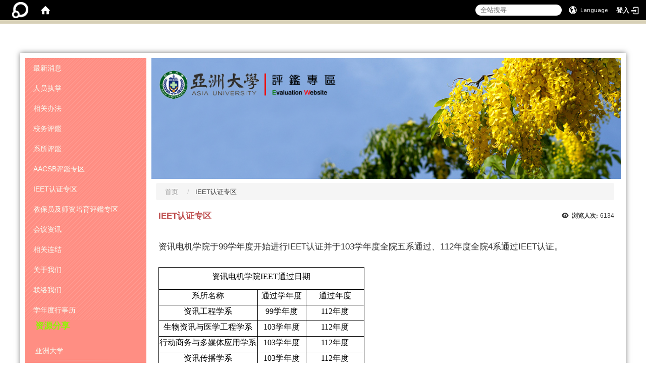

--- FILE ---
content_type: text/html; charset=utf-8
request_url: https://qae.asia.edu.tw/zh_cn/IEETEvaluationZone
body_size: 13044
content:
<!DOCTYPE html>
<html lang="zh_tw" class="orbit">
<head>
<meta http-equiv="Content-Type" content="text/html; charset=UTF-8">
<link rel="stylesheet" media="all" href="/assets/frontend_extend-da4aa5dc6449984b196e1136f9d92aad89c70e4780a234c6c15235c26d8cd112.css">
<link rel="stylesheet" media="all" href="/assets/front_end-90a51f75b85c9c0851f66391f0366203e847348dabb87732a66f26657e2a4361.css">
<meta property="og:description" content="
资讯电机学院于99学年度开始进行IEET认证并于103学年度全院五系通过、112年度全院4系通过IEET认证。
 


	
		
		
		
	
	
		
			资讯电机学院IEET通过日期
		
		
		
		
			系所名称
			通过学年度
			通过年度
		
		
			资讯工程学系
			99学年度
			112年度
		
		
">
<meta property="og:type" content="Article">
<meta property="og:image" content="https://qae.asia.edu.tw/assets/favicon.ico">
<meta property="og:image:width" content="64">
<meta property="og:image:height" content="64">
<meta property="og:title" content="IEET认证专区">
<meta property="og:site_name" content="亚洲大学秘书室评鑑与稽核组">
<meta property="og:url" content="/zh_cn/IEETEvaluationZone">
  <script src="/assets/jquery-2a83d06853bd343c7bfc2e5d4539814cfa934676e2948ed348311435eca862f5.js"></script>
<script src="/assets/jquery_prefix-5c5a0bbb9dfff7d410703a0565bc948dca28ec736d1a0e725050111c330805d3.js"></script>
<script src="/assets/jquery_ujs_custom-a76b6cd8d652c18d24ed38d1f7a4d18f51d1f594a88a0f2ade82afec33966e2b.js"></script>
<script src="/assets/jquery.cycle2.min-ec60b272289a05b845d7613d074237d008c08a069dc283c2e4c62dfc513242db.js"></script>
<script src="/assets/jquery.cycle2.carousel.min-3d226d0713bcf58909be7c7e753fa1eef4409eee278299adfe70ff4ea646d65f.js"></script>
<script src="/assets/jquery.cycle2.scrollVert.min-ce8da4c3f5e336753d998c9f02e64cc8b7e3977f5f6988133faf24a44c90b427.js"></script>
<script src="/assets/jquery.cycle2.tile.min-83b4b0c4c2604b9c9acb20199a740f4b9e83c227ae46c1a430aa67bf97ff5457.js"></script>
<link rel="stylesheet" media="all" href="/assets/datatables.min-2155ecc89ec52206f289afaf5d99a0a8b8226db6d9f3742ae37ed6690e713642.css">
<script src="/assets/datatables.min-598993c579b423583458a17773ed1e86103dc54e60eae7ab6c27b426af16df6f.js"></script>
<meta name="csrf-param" content="authenticity_token">
<meta name="csrf-token" content="2xWgslW7vRcpkSIm58WHom6P1+rN909sbEj9hgVYCB9LjxEoTgyF1vOLLq9fNLPkrh/poAMUr8JQM04Us2jrwQ==">
<script>
    $.fn.dataTable.defaults.initComplete = function(settings) {
        $(this).find('td:first-child').trigger('click');
    };
</script>
  <meta http-equiv="X-UA-Compatible" content="IE=edge">
  <meta name="viewport" content="width=device-width, initial-scale=1">
  <link rel="shortcut icon" type="image/x-icon" href="/assets/favicon-61dc45f90f167cda014133d5165631d96bfef02eabc1011a73e34d179b4cc316.ico">
  <title>亚洲大学秘书室评鑑与稽核组</title>
  <link rel="stylesheet" media="all" href="//cdnjs.cloudflare.com/ajax/libs/font-awesome/4.3.0/css/font-awesome.min.css">
  <link rel="stylesheet" media="all" href="/assets/bootstrap/bootstrap.min-923527f778a1f3ec9d232d00d035efd7501135541721454cb2322a7267eb00e6.css">
  <link rel="stylesheet" media="all" href="/assets/template/template-a897e2aa1c9301f774036b88ef7fbd011f677e2e22281f1f71038ad5b63092e6.css">
  <link rel="stylesheet" media="print" type="text/css" href="/assets/template/print.css">
  <script src="/assets/plugin/modernizr-d5770395993b83f1cd01c625a62f0cc2a8f2536f7288ef3a45f2863f2e20a9c1.js"></script>
  <script src="/assets/plugin/picturefill.min-1e1f7d4e867ad1ec3d5886ad5e69512b6692509c939a89634ffcf63ba17b6b7d.js"></script>
  <script src="/assets/plugin/jquery.mobile.custom.min-94832de9dd3faaf354dabd20e980b49bfe549a3750d73e5855bc4104b53afe9d.js"></script>
  <script src="/assets/bootstrap.min-18024db0d6a0bc75ca740863a3b491b7f9b9cbd080ba3ee25e22265801d0b0c9.js"></script>
  <script src="/assets/plugin/jquery.cycle2.video.min-384b34504c43f5962ffa3295b0b28947fd8a4498968853be0477a5dc664bd9b9.js"></script>
  <script src="/assets/plugin/jquery-bullseye-min-8149d6adb748bd9561e9f1fd822e59337a75d065e017c7891699d50d69414bc2.js"></script>
  <script src="/assets/app-cd99f2c399cbabd41331f8f9b50d976df85f4e28f08f14bb916678538f25400c.js"></script>
  <script src="/assets/frontend-121b87925d20c2b21764d1c5053c911976bcf14ba23128fed1904f6b7a19033d.js"></script>
  <script src="https://apis.google.com/js/platform.js" async defer></script>
  
  <!--[if lt IE 9]>
    <script src="//cdnjs.cloudflare.com/ajax/libs/respond.js/1.4.2/respond.min.js"></script>
  <![endif]-->


<link rel="stylesheet" media="all" href="/assets/basic/icon-02ab17711373a2fee6746d031bbf8f89850adda636a54834e220d1b80d790b49.css">
<link rel="stylesheet" media="all" href="/assets/lib/orbit_bar/orbit-bar-9a68f0bc146ac3fd789a7da1d1e67caa1ff87338517f8a0395b99df664f17cb3.css">
<script src="/assets/frontend_extend-18d8a9e578b8a7c72226a638c39f581b47ee42b5f58651d7f8b57f27c5fab08a.js"></script>
</head>
<body class="internal-page banner_height_setting_0" data-module="page_content">
  <link rel="stylesheet" media="all" href="/assets/fontawesome-6.2.1.min-8aec0118643d34254cb9f5c27b931239c9de8008c849c9800d8651a5da1abcb2.css">
<link rel="stylesheet" media="all" href="/assets/fontawesome-6.2.1-fix.min-a85d2f928ef91b80968519d9fd352220353e6db2bd1a8f61f2f1c4377323c59d.css">
<link rel="stylesheet" media="all" href="/assets/lib/jquery-ui-1.13.2/jquery-ui.min-857eeb1d8eca98b4e9d8d1c09331c0c5844b263fe668efdf8b45679dd9b07c1b.css">
<link rel="stylesheet" media="all" href="/assets/jquery-ui-timepicker-addon-ee91708eac547223792975e0d9a9aae62127da4b28a58d40c0634927f19665f0.css">
  <script src="/assets/lib/jquery-ui-1.13.2/jquery-ui.min-b88d0b98b7b90a20cae0fc32eaf0845ac1ffdc0e4b3176c501e353d45c975064.js"></script>
  <script src="/assets/jquery.ui.datepicker.monthyearpicker-6126b863aa1c4b399bf657869bbc51389d83ff5101b069ff7e1d0b02793c67e1.js"></script>
<style type="text/css">
  .ui-dialog {
    z-index: 2000000000000 !important;
  }
  .ui-datepicker {z-index:1000000 !important}
    @media screen and (min-width:768px){
      html body #orbit-bar .orbit-bar-inner,html body #orbit-bar .orbit-bar-inner form,html body #orbit-bar .orbit-bar-search-sign-language{
        background-color: #000000 !important;
      }
    }
    html body #orbit-bar .orbit-bar-inner,html body #orbit-bar .orbit-bar-inner form,html body #orbit-bar .orbit-bar-search-sign-language{
      background-color: #000000 !important;
    }
    html body #orbit-bar .orbit-bar-inner>ul>li:hover>span, html body #orbit-bar .orbit-bar-inner>ul>li:hover>a, html body #orbit-bar .orbit-bar-inner>ul>li:hover #language, html body #orbit-bar .orbit-bar-inner>ul>li>ul li:hover, html body #orbit-bar .orbit-bar-inner>ul>li>ul li.active,.orbit-bar-search-sign-language li:hover form,.orbit-bar-search-sign-language li:hover label
    {
        background-color: #0095cf !important;
        color: #ffffff !important;
    }
    html body #orbit-bar .orbit-bar-inner>ul>li span:hover,html body #orbit-bar .orbit-bar-inner>ul>li:hover>span#user, html body #orbit-bar .orbit-bar-inner>ul>li>ul li a:hover,html body #orbit-bar .orbit-bar-inner>ul>li:hover #language,html body #orbit-bar .orbit-bar-menu .showlist:hover .orbit-bar-home, html body #orbit-bar .orbit-bar-inner>ul>li:hover label
    {
        color: #ffffff !important;
    }
    html body #orbit-bar .orbit-bar-inner > ul > li > ul
    {
      background-color: #000000 !important;
    }
    @media screen and (max-width:767px){
      html body #orbit-bar .orbit-bar-inner > ul
      {
        background-color: #000000 !important;
      }
      html body #orbit-bar .orbit-bar-inner form{
        background-color: #000000 !important;
      }
    }
    @media screen and (min-width:768px){
      html body #orbit-bar .orbit-bar-search-sign-language #language, html body #orbit-bar .orbit-bar-menu .orbit-bar-home,html body #orbit-bar .orbit-bar-search-sign-language #user,html body #orbit-bar .orbit-bar-inner>ul>li>a,html body #orbit-bar .orbit-bar-inner>ul>li label {
        color: #ffffff !important;
      }
    }
    @media screen and (max-width:767px){
      #orbit-bar .orbit-bar-title a{
        color: #ffffff !important;
      }
      label[for="open-orbit-nav"]{
        border-color: #ffffff !important;
        color: #ffffff !important;
      }
    }
    html body #orbit-bar .orbit-bar-inner > ul > li > ul a,html body #orbit-bar .orbit-bar-inner > ul > li > ul .active{
      color: #ffffff !important;
    }
    html body #orbit-bar .orbit-bar-inner > ul > li > ul:before{
      border-color: transparent transparent #ffffff transparent !important;
    }
    @media screen and (max-width:767px){
      html body #orbit-bar .orbit-bar-search-sign-language #language, html body #orbit-bar .orbit-bar-menu .orbit-bar-home,html body #orbit-bar .orbit-bar-search-sign-language #user,html body #orbit-bar .orbit-bar-inner>ul>li>a,html body #orbit-bar .orbit-bar-inner>ul>li label {
        color: #ffffff !important;
      }
    }
</style>
  <div id="orbit-bar">
      <label for="open-orbit-login" style="display:none;">Open login</label>
      <input type="checkbox" title="open login" id="open-orbit-login">
      <label for="open-orbit-login" class="cover" title="Close login"><p style="display: none;">Close login</p></label>
      <div class="login-window">
        <div class="login-header">
          <label tabindex="0" for="open-orbit-login" class="close">close</label>
          <p>登入 亚洲大学秘书室评鑑与稽核组</p>
        </div>
        <div class="login-body">
          <form class="container" action="/sessions?locale=zh_tw" accept-charset="UTF-8" method="post">
<input name="utf8" type="hidden" value="✓"><input type="hidden" name="authenticity_token" value="Gd1rUi/pNcdqUVl+57mYRvw9soyOav4RFmGf/ExVj92JR9rINF4NBrBLVfdfSKwAPK2MxkCJHr8qGixu+mVsAw==">
            <div class="prepend input-group">
              <span class="add input-group-addon"><i class="icon-user"></i></span>
              <label for="user_user_id" style="display:none;">Username</label>
              <input class="input" id="user_user_id" title="username" name="user_name" placeholder="使用者帐号" size="30" type="text">
            </div>
            <div class="prepend input-group">
              <span class="add input-group-addon"><i class="icon-lock"></i></span>
              <label for="user_password" style="display:none;">Password</label>
              <input class="input" id="user_password" name="password" placeholder="密码" title="password" size="30" type="password">
            </div>
            <div class="login-submit-wrap">
              <div class="submit">
                <button class="login-btn" type="submit">登入</button>
              </div>
            </div>
            <script>
              function forgot_password(){
                if(document.getElementById('user_user_id').value !='')
                  var post_data = $.post('/sessions/forgot_password',{ user_name: document.getElementById('user_user_id').value });
                if(document.getElementById('user_user_id').value != ''){
                  post_data.done(function(){
                    try{
                      if(I18n.locale == 'en')
                        if(post_data.responseJSON['user_email'] == '')
                          var alert_texts = 'This user_name or user_email is not registered yet!Please contact customer service to deal with this problem.';
                        else
                          var alert_texts = 'Please check '+post_data.responseJSON['user_email']+' to see the new password for user_name:'+post_data.responseJSON['user_name'].join(' , ');
                      else
                        if(post_data.responseJSON['user_email'] == '')
                          var alert_texts = '该使用者名称或是使用者email尚未注册!请联络客服协助处理。';
                        else
                          var alert_texts = '请确认'+post_data.responseJSON['user_email']+'来查看使用者名称:'+post_data.responseJSON['user_name'].join('、')+'的新密码';
                    }catch(e){
                      if(I18n.locale == 'en')
                        var alert_texts = 'Please contact customer service to deal with the problem.';
                      else
                        var alert_texts = '请联络客服协助处理。';
                    };
                    $('.alert-error').text(alert_texts);
                    alert(alert_texts);
                  });
                }else{
                  if(I18n.locale == 'en')
                    var alert_texts = 'Please fill-in your user id without password, click “Forgot your password?“, and check you email for updated password.';
                  else
                    var alert_texts = '请输入您的使用者帐号无需输入密码，点选「忘记密码」后至您的信箱检查密码更新邮件！';
                  alert(alert_texts);
                };
              };
            </script>
            <a onclick="forgot_password()" style="float: left;font-size: 0.813em;margin-left: 1em;" href="#forgot_password">忘记密码?</a>
            <div style="clear: both;"></div>
</form>        </div>

      </div>
    <input type="checkbox" id="open-orbit-nav" title="orbitbar">
    <div class="orbit-bar-inner">
      <label for="open-orbit-nav">
        <i class="icons-list-2"></i>
      </label>
      <ul class="orbit-bar-menu">
        <li>
          <a href="javascript:;" class="orbit-bar-logo" title="请登入以管理网站,按下开启登入视窗">
            <img src="/assets/orbit-logo.png" alt="奥博科技商标">
            <p style="display: none;">请登入以管理网站,按下开启登入视窗</p>
          </a>
        </li>
        <li>
          <a href="/" class="orbit-bar-home" title="首页" tabindex="0"><i class="icons-house"></i><p>home</p></a>
        </li>
      </ul>
      <h1 class="orbit-bar-title">
        <a href="/" title="亚洲大学秘书室评鑑与稽核组">亚洲大学秘书室评鑑与稽核组</a>
      </h1>
      <ul class="orbit-bar-search-sign-language">
        <li style="background-color:transparent;">
          <form id="search" method="get" action="https://www.google.com/custom" target="_blank" style="border: 0 !important;">
            <input type="hidden" name="authenticity_token" value='value="LMl2d7f3SFwDVIj5NKVr6HCNKn20NZ+QG88GTzS/9Fu8U8ftrEBwndlOhHCMVF+usB0UN3rWfz4ntLXdgo8XhQ=="'>
            <input type="hidden" name="client" value="pub-&amp;amp">
            <input type="hidden" name="ie" id="ie" value="utf-8">
            <input type="hidden" name="oe" id="oe" value="utf-8">
            <input type="hidden" name="cof" id="cof" value="AH:center;AWFID:03de271f1940eea3;">
            <input type="hidden" name="domains" value="qae.asia.edu.tw">
            <input type="hidden" name="sitesearch" value="qae.asia.edu.tw">
            <label style="display:none;" for="q" accesskey="S">Google Search</label>
            <input type="search" name="q" id="q" value="" placeholder="全站搜寻" x-webkit-speech="" title="search">
          </form>
        </li>
        <li id="language-li" style="background-color:transparent;" class="mobile_login_bar">
            <a id="languagebutton" href="javascript:;" title="按下关闭语言选单"><span id="language"><i class="icons-earth orbit-bar-language-icon"></i><span class="orbit-bar-language-text">Language</span></span></a>
            <ul>
                  <li class="active">
                    繁体中文
                  </li>
                  <li>
                    <a accesskey="s" href="/zh_cn/IEETEvaluationZone?locale=zh_cn">
                      简体中文
                    </a>
                  </li>
                  <li>
                    <a accesskey="e" href="/en/IEETEvaluationZone">
                      English
                    </a>
                  </li>
            </ul>
        </li>
        <li style="margin-right:-1em;" class="mobile_login_bar">
          <a id="loginbutton" title="按下开启登入视窗" href="javascript:;">
            <label for="open-orbit-login">
              <i style="font-style: inherit;font-size: 0.8rem;width: 2.875em;text-align: right;vertical-align: middle;">登入</i>
              <i class="icons-login" style="font-size: 1.4em;width: 1.875em;text-align: left;vertical-align: middle;"></i>
            </label>
          </a>
        </li>
        <style>
          @media screen and (min-width:768px){
            .orbit-bar-search-sign-language{
              max-height:100%;
            }
          }
        </style>
      </ul>
      <ul id="language-li-ul" class="orbit-bar-mobile-sign-language" style="background-color: #000000 !important;">
        <li>
            <span id="language" class="mobile-button"><i class="icons-earth orbit-bar-language-icon" style="color: #ffffff !important;"></i><span class="orbit-bar-language-text">Language</span></span>
            <ul>
                  <li class="active">
                    繁体中文
                  </li>
                  <li>
                    <a accesskey="s" href="/zh_cn/IEETEvaluationZone?locale=zh_cn">
                      简体中文
                    </a>
                  </li>
                  <li>
                    <a accesskey="e" href="/en/IEETEvaluationZone">
                      English
                    </a>
                  </li>
            </ul>
        </li>
        <li>
          <label for="open-orbit-login">
            <i class="icons-login" style="color: #ffffff !important;"></i>
            <p style="display: none;">Open login</p>
          </label>
        </li>
      </ul>
    </div>
  </div>
  <style>
  @media (max-width: 767px) {#orbit-bar ul.orbit-bar-search-sign-language > li + li{width:33.3333%;}}
  </style>
      <script>$('.orbit-bar-logo').off('click').on('click',function(){window.orbit_login_button = $(this);$("#open-orbit-login").click()});</script>
  <script type="text/javascript">
    var lang_opentitle = '按下开启语言选单';
    var lang_closetitle = '按下关闭语言选单';
    $('#languagebutton').off('click').on('click',function(){
      if ($(this).parent().find('>ul').hasClass('show')) {
        $(this).attr('title', lang_opentitle);
      } else {
        $(this).attr('title', lang_closetitle);
      }
    });
    $('#languagebutton').focus(function(){
      if ($(this).parent().find('>ul').hasClass('show')) {
        $(this).attr('title', lang_closetitle);
      } else {
        $(this).attr('title', lang_opentitle);
      }
    });
    /* when tab key choose close,press enter to close login window start */
    function closelabel(e){
      var keynum;
      if(window.event) // IE
      {
        keynum = e.keyCode
      }
      else if(e.which) // Netscape/Firefox/Opera/chrome
      {
        keynum = e.which
      }
      if( keynum == 13 ){
        $(".orbit-bar-logo").one("focusin",function(){
          window.orbit_login_button.focus();
        })
        $("#open-orbit-login").click();
      };
    }
    $('label.close').attr('onkeydown','closelabel(event)');
    /* when tab key choose  close,press enter to close login window end   */
    $('#loginbutton >label').off('click').on('click',function(){window.orbit_login_button = $('#loginbutton');$("#open-orbit-login").click()});
    $('#loginbutton').off('click').on('click',function(){window.orbit_login_button = $('#loginbutton');$("#open-orbit-login").click()});
    /* press esc to close login window start */
    function esc_close_login_window(event){
      var e = event;
      var keynum;
      if(window.event) // IE
      {
        keynum = e.keyCode;
      }
      else if(e.which) // Netscape/Firefox/Opera/chrome
      {
        keynum = e.which;
      }
      if( keynum == 27 ){
        $(".orbit-bar-logo").one("focusin",function(){
          window.orbit_login_button.focus();
        })
        $("#open-orbit-login").click();
      };
    }
    /* press esc to close login window end   */
    $("#open-orbit-login").on("change",function(){
      if($(this).is(":checked")){
        $(window).off('keydown', esc_close_login_window).on('keydown', esc_close_login_window);
        $("#user_user_id").focus(); //when open login window,focus on the username
      }else{
        $(window).off('keydown', esc_close_login_window);
      }
    })
    $(".login-body form").on("submit",function(){
      $(this).append("<input type='hidden' name='referer_url' value='/zh_cn/IEETEvaluationZone'/>");
    })
    var I18n = {};
    Object.defineProperty(I18n,"locale",{
      value: "zh_tw"
    });
    Object.defineProperty(I18n,"validLocales",{
      value: ["zh_tw","zh_cn","en"]
    });
  </script>
  <style>
    #language-li ul li a{
      margin-left: 0;
      position: relative;
    }
    @media screen and (min-width:768px){
        .sub_orbit_bar{
          background-color:#000000!important;
        }
        .orbit-bar-menu{
          background-color:transparent!important;
        }
        .sub_orbit_bar_text{
          color:#ffffff!important;
        }
    }
    @media screen and (max-width:767px){
        .sub_orbit_bar{
          background-color:#000000!important;
        }
        .orbit-bar-menu{
          background-color:#000000!important;
        }
        .sub_orbit_bar_text{
          color:#ffffff!important;
        }
      .mobile_login_bar{
        width: 50%!important;
      }
    }
      @media screen and (max-width: 767px){
        #orbit-bar .orbit-bar-inner .orbit-bar-mobile-sign-language {
            background: #333;
            display: block;
            margin: 0;
            position: absolute;
            right: 0;
            top: 0;
        }
      }
    .orbit-bar-mobile-sign-language {
        display: none;
    }
    @media screen and (max-width: 767px){
      #orbit-bar .orbit-bar-inner .orbit-bar-mobile-sign-language > li ul.show {
        display: block;
      }
      #orbit-bar .orbit-bar-inner .orbit-bar-mobile-sign-language > li > span > span {
        display: none;
      }
      #orbit-bar .orbit-bar-inner .orbit-bar-mobile-sign-language > li {
        color: #fff;
        float: left;
        position: relative;
      }
      #orbit-bar .orbit-bar-inner .orbit-bar-mobile-sign-language > li > span , #orbit-bar .orbit-bar-inner .orbit-bar-mobile-sign-language > li > label{
        cursor: pointer;
        display: block;
        height: 40px;
        line-height: 43px;
        width: 40px;
        text-align: center;
        margin-bottom: 0;
      }
      #orbit-bar .orbit-bar-inner .orbit-bar-mobile-sign-language > li ul {
          background: #333 none repeat scroll 0 0;
          border-radius: 0;
          display: none;
          position: fixed;
          right: 0;
          top: 40px;
          width: 100%;
      }
    }
  </style>
  <style type="text/css">
    .orbit-bar-inner .custom_widget{
      flex:  1;
    }
  </style>
  <script>
    $(document).ready(function(){
      $(".orbit-bar-inner").css("overflow","visible");
      if($(window).outerWidth(true) <= 767){
        $('.orbit-bar-menu').before($('.orbit-bar-title'));
      }else{
        $(".orbit-bar-search-sign-language").before($('.orbit-bar-title'));
      }
    })
    $(window).resize(function(){
      if($(window).outerWidth(true) <= 767){
        $('.orbit-bar-menu').before($('.orbit-bar-title'));
      }else{
        $(".orbit-bar-search-sign-language").before($('.orbit-bar-title'));
      }
    })
  </script>

  

<div id="fb-root"></div>
<script>(function(d, s, id) {
  var js, fjs = d.getElementsByTagName(s)[0];
  if (d.getElementById(id)) return;
  js = d.createElement(s); js.id = id;
  js.src = "";
  fjs.parentNode.insertBefore(js, fjs);
}(document, 'script', 'facebook-jssdk'));</script>

<script>!function(d,s,id){var js,fjs=d.getElementsByTagName(s)[0];if(!d.getElementById(id)){js=d.createElement(s);js.id=id;js.src="https://platform.twitter.com/widgets.js";fjs.parentNode.insertBefore(js,fjs);}}(document,"script","twitter-wjs");</script>
<header class="navbar layout-header no-print" role="navigation">
  <div class="container">
    <div class="header-nav">
    <a id="accesskey_top" accesskey="U" title="accesskey top" href="#">:::</a>
      
    </div>
    <div class="navbar-header">
      <button type="button" class="navbar-toggle collapsed" data-toggle="collapse" data-target="#layout-navigation">
        <span class="sr-only">Toggle navigation</span>
        <span class="icon-bar icon-bar-top"></span>
        <span class="icon-bar icon-bar-middle"></span>
        <span class="icon-bar icon-bar-bottom"></span>
      </button>
	  
	  <script>$(document).ready(function(){var url =$('.site-logo').eq(0).attr('src');if(url == "/assets/default-site-logo.png"){$('.navbar-brand').eq(0).remove();};if($('.navbar-brand').length == 2){$('.site-logo').css('height','auto')};$('.site-logo').eq(0).css('margin-right',0);$('.navbar-brand').css('padding-right',0)})</script>
      
    </div>
  </div>
</header>


  <section class="background" data-pp="300"></section>
  <section class="layout-slide no-print single-child-datapp" data-pp="301"></section>
  <div class="layout-content">
    <div class="layout-content-inner container">
    <div class="collapse navbar-collapse modules-menu" id="layout-navigation">
  <a id="accesskey_menu" title="accesskey menu" accesskey="M" href="#">:::</a>
    <ul id="main-nav" class="navbar-right navbar-nav modules-menu-level-0 nav-level-0 no-print" data-menu-level="0">
<li>
    <a href="/zh_cn/News" title="最新消息" data-menu-link="true" class="dropdown-toggle" target="_self">最新消息</a>
    <ul class="modules-menu-level-1 nav-level-1" data-menu-level="1"><li>
        <a href="/zh_cn/News/HEEC_Announcement" title="高等教育评鑑中心公告" data-menu-link="true" target="_self">高等教育评鑑中心公告</a>
        
      </li></ul>
  </li>
<li>
    <a href="/zh_cn/Staff" title="人员执掌" data-menu-link="true" class="dropdown-toggle" target="_self">人员执掌</a>
    
  </li>
<li>
    <a href="/zh_cn/Relatedmethods" title="相关办法" data-menu-link="true" class="dropdown-toggle" target="_self">相关办法</a>
    
  </li>
<li>
    <a href="#" title="校务评鑑" data-menu-link="true" class="dropdown-toggle" target="_self">校务评鑑</a>
    <ul class="modules-menu-level-1 nav-level-1" data-menu-level="1">
<li>
        <a href="/zh_cn/SchoolReview/113ThirdCycleEvaluation" title="113年度第三周期校务评鑑" data-menu-link="true" target="_self">113年度第三周期校务评鑑</a>
        
      </li>
<li>
        <a href="/zh_cn/SchoolReview/107SecondCycleEvaluation" title="107年度第二周期校务评鑑" data-menu-link="true" target="_self">107年度第二周期校务评鑑</a>
        
      </li>
<li>
        <a href="/zh_cn/SchoolReview/100_1stCycleAffairsEvaluation" title="100年度第一周期校务评鑑" data-menu-link="true" target="_self">100年度第一周期校务评鑑</a>
        
      </li>
</ul>
  </li>
<li>
    <a href="#" title="系所评鑑" data-menu-link="true" class="dropdown-toggle" target="_self">系所评鑑</a>
    <ul class="modules-menu-level-1 nav-level-1" data-menu-level="1">
<li>
        <a href="/News/112%E5%B9%B4%E5%BA%A6%E4%BA%9E%E6%B4%B2%E5%A4%A7%E5%AD%B8%E9%86%AB%E5%AD%B8%E6%AA%A2%E9%A9%97%E6%9A%A8%E7%94%9F%E7%89%A9%E6%8A%80%E8%A1%93%E5%AD%B8%E7%B3%BB-%E7%A2%A9%E5%A3%AB%E7%8F%AD%E8%87%AA%E8%BE%A6%E5%93%81%E4%BF%9D%E8%BF%BD%E8%B9%A4%E7%B5%90%E6%9E%9C-%E5%AF%A6%E5%9C%B0%E8%A8%AA%E8%A9%95-%E8%A9%95%E9%91%91%E8%AA%8D%E5%8F%AF%E6%AA%A2%E6%A0%B8%E7%82%BA-%E9%80%9A%E9%81%8E-%E5%BB%B6%E9%95%B7%E4%B8%89%E5%B9%B4-87689573" title="112年度自办品保追踪结果（实地访评）评鑑认可检核" data-menu-link="true" target="_self">112年度自办品保追踪结果（实地访评）评鑑认可检核</a>
        
      </li>
<li>
        <a href="/zh_cn/DepartmentEvaluation/108_109HEEC_QualityAssurance" title="108-109年度亚洲大学自办(教学单位)品质保证经高教评鑑中心认定" data-menu-link="true" target="_self">108-109年度亚洲大学自办(教学单位)品质保证经高教评鑑中心认定</a>
        
      </li>
<li>
        <a href="/zh_cn/DepartmentEvaluation/108_109QArecognition" title="108-109年度亚洲大学自办(教学单位)品保认可" data-menu-link="true" target="_self">108-109年度亚洲大学自办(教学单位)品保认可</a>
        
      </li>
<li>
        <a href="/News/HEEC_Announcement/107%E5%B9%B4%E5%BA%A6%E8%AD%B7%E7%90%86%E7%B3%BB%E8%A9%95%E9%91%91%E7%8D%B2%E9%AB%98%E6%95%99%E8%A9%95%E9%91%91%E4%B8%AD%E5%BF%83%E8%AA%8D%E5%AE%9A%E9%80%9A%E9%81%8E-37089289" title="107年度护理学系评鑑获高教评鑑中心认定通过" data-menu-link="true" target="_self">107年度护理学系评鑑获高教评鑑中心认定通过</a>
        
      </li>
<li>
        <a href="/zh_cn/DepartmentEvaluation/103_ExternalEvaluation" title="103年度自办教学单位外部评鑑" data-menu-link="true" target="_self">103年度自办教学单位外部评鑑</a>
        
      </li>
</ul>
  </li>
<li>
    <a href="https://cm.asia.edu.tw/zh_cn/AACSB" title="AACSB评鑑专区" data-menu-link="true" class="dropdown-toggle" target="_blank">AACSB评鑑专区</a>
    
  </li>
<li>
    <a href="/zh_cn/IEETEvaluationZone" title="IEET认证专区" data-menu-link="true" class="dropdown-toggle" target="_self">IEET认证专区</a>
    
  </li>
<li>
    <a href="/zh_cn/ChildhoodEducators" title="教保员及师资培育评鑑专区" data-menu-link="true" class="dropdown-toggle" target="_self">教保员及师资培育评鑑专区</a>
    
  </li>
<li>
    <a href="#" title="会议资讯" data-menu-link="true" class="dropdown-toggle" target="_self">会议资讯</a>
    <ul class="modules-menu-level-1 nav-level-1" data-menu-level="1">
<li>
        <a href="/News/%E8%87%AA%E6%88%91%E8%A9%95%E9%91%91%E6%8C%87%E5%B0%8E%E5%A7%94%E5%93%A1%E6%9C%83%E6%9C%83%E8%AD%B0%E7%B4%80%E9%8C%84-4980334" title="自我评鑑指导委员会会议记录" data-menu-link="true" target="_self">自我评鑑指导委员会会议记录</a>
        
      </li>
<li>
        <a href="/News/%E6%A0%A1%E7%B4%9A%E8%87%AA%E6%88%91%E8%A9%95%E9%91%91%E5%A7%94%E5%93%A1%E6%9C%83%E6%9C%83%E8%AD%B0%E7%B4%80%E9%8C%84-19486153" title="校级自我评鑑委员会会议纪录 " data-menu-link="true" target="_self">校级自我评鑑委员会会议纪录 </a>
        
      </li>
<li>
        <a href="/zh_cn/ConferenceInformation/SelfAssessment" title="自我评鑑规划小组会议纪录" data-menu-link="true" target="_self">自我评鑑规划小组会议纪录</a>
        
      </li>
<li>
        <a href="/zh_cn/ConferenceInformation/SelfAassessmentTaskForce" title="自评专案小组会议纪录" data-menu-link="true" target="_self">自评专案小组会议纪录</a>
        
      </li>
</ul>
  </li>
<li>
    <a href="#" title="相关连结" data-menu-link="true" class="dropdown-toggle" target="_self">相关连结</a>
    <ul class="modules-menu-level-1 nav-level-1" data-menu-level="1">
<li>
        <a href="https://www.heeact.edu.tw/" title="财团法人高等教育评鑑中心基金会" data-menu-link="true" target="_blank">财团法人高等教育评鑑中心基金会</a>
        
      </li>
<li>
        <a href="https://www.heeact.edu.tw/1151/1165/43078" title="评鑑双月刊" data-menu-link="true" target="_blank">评鑑双月刊</a>
        
      </li>
<li>
        <a href="https://www.ieet.org.tw/Pages/index.aspx" title="中华工程教育协会" data-menu-link="true" target="_blank">中华工程教育协会</a>
        
      </li>
</ul>
  </li>
<li>
    <a href="/zh_cn/aboutus" title="关于我们" data-menu-link="true" class="dropdown-toggle" target="_self">关于我们</a>
    
  </li>
<li>
    <a href="/zh_cn/contactus" title="联络我们" data-menu-link="true" class="dropdown-toggle" target="_self">联络我们</a>
    
  </li>
<li>
    <a href="https://www.asia.edu.tw/zh_cn/about/calendar" title="学年度行事历" data-menu-link="true" class="dropdown-toggle" target="_blank">学年度行事历</a>
    
  </li>
</ul>
      <section class="box" data-pp="30"><div class="widget-link widget1" data-subpart-id="61a488000c41f941540de3e7">
  <h3 class="widget-title">
    <span>资源分享</span>
  </h3>
  <ul class="list-unstyled" data-level="0" data-list="web_link">
    <li class="widget-content" data-category="" data-tags="">
      <div class="link-img-wrap hide">
        <img src="/assets/announcement-default.jpg" alt="web resource image" title="web resource image">
      </div>
      <a class="widget-content-title" href="https://www.asia.edu.tw/" target="_blank" title="亚洲大学">亚洲大学</a>
      <span data-list="statuses" data-level="1"></span>
    </li>
  
    <li class="widget-content" data-category="" data-tags="">
      <div class="link-img-wrap hide">
        <img src="/assets/announcement-default.jpg" alt="web resource image" title="web resource image">
      </div>
      <a class="widget-content-title" href="https://www.heeact.edu.tw/" target="_blank" title="财团法人高等教育评鑑中心基金会">财团法人高等教育评鑑中心基金会</a>
      <span data-list="statuses" data-level="1"></span>
    </li>
  
    <li class="widget-content" data-category="" data-tags="">
      <div class="link-img-wrap hide">
        <img src="/assets/announcement-default.jpg" alt="web resource image" title="web resource image">
      </div>
      <a class="widget-content-title" href="https://www.moe.gov.tw/Default.aspx" target="_blank" title="教育部">教育部</a>
      <span data-list="statuses" data-level="1"></span>
    </li>
  
    <li class="widget-content" data-category="" data-tags="">
      <div class="link-img-wrap hide">
        <img src="/assets/announcement-default.jpg" alt="web resource image" title="web resource image">
      </div>
      <a class="widget-content-title" href="https://www.twaea.org.tw/" target="_blank" title="台湾评鑑协会">台湾评鑑协会</a>
      <span data-list="statuses" data-level="1"></span>
    </li>
  
    <li class="widget-content" data-category="" data-tags="">
      <div class="link-img-wrap hide">
        <img src="/assets/announcement-default.jpg" alt="web resource image" title="web resource image">
      </div>
      <a class="widget-content-title" href="https://www.heeact.edu.tw/1151/1165/43078" target="_blank" title="评鑑双月刊">评鑑双月刊</a>
      <span data-list="statuses" data-level="1"></span>
    </li>
  </ul>
</div></section>
  </div>
    <div class="breadcrumb-wrap" data-pp="500"><div class="w-ba-banner ba-banner-widget-4" data-subpart-id="61a480690c41f941540de347">
  <div class="w-ba-banner__wrap image-only" data-list="images" data-level="0">
    <a href="" target="" title="Banner image" data-category="" data-tags="">
      <img class="w-ba-banner__image" src="/uploads/banner_image/file/61a4688f0c41f900a3b8a284/banner_eva.jpg" alt="Banner image">
    </a>
  </div>
</div></div>
    <div class="page-box" data-pp="400"></div>
    <div class="row">
      <section class="layout-content-box left-column col-sm-9">
      <div class="extra" data-pp="600"><div class="widget-breadcrumb widget1 no-print" data-subpart-id="61a6db4a0c41f9bf540fc0e8">
  <ul class="list-inline breadcrumb" data-list="crumbs" data-level="0">
  	<li data-category="" data-tags="">
  		<a href="/?locale=zh_tw">首页</a>
  	</li>
  
  	<li data-category="" data-tags="">
  		<a href="/zh_cn/IEETEvaluationZone">IEET认证专区</a>
  	</li>
  </ul>
</div></div>
      <main id="main-content" class="main-content" data-content="true"><div class="view_count pull-right">
	<i class="fa fa-eye">浏览人次:</i>
	<span class="view-count">6134</span>
</div>
<style>
    h3.page-module-title br {
        display: none;
    }
</style>
<h3 class="page-module-title">IEET认证专区</h3>

<div class="ptcontent clearfix floatholder">
<h3>资讯电机学院于99学年度开始进行IEET认证并于103学年度全院五系通过、112年度全院4系通过IEET认证。</h3>
 

<table style="border-collapse:collapse; width:409px" width="409">
	<colgroup>
		<col style="width:148pt" width="197">
		<col style="width:72pt" width="96">
		<col style="width:87pt" width="116">
	</colgroup>
	<tbody>
		<tr>
			<td class="xl65" colspan="3" rowspan="2" style="border-bottom:1px solid black; height:44px; width:409px; text-align:center; padding-top:1px; padding-right:1px; padding-left:1px; vertical-align:middle; white-space:nowrap; border-top:1px solid black; border-right:1px solid black; border-left:1px solid black"><span style="font-size:16px"><span style="color:black"><span style="font-weight:400"><span style="font-style:normal"><span style="text-decoration:none"><span style="font-family:新细明体,serif">资讯电机学院IEET通过日期</span></span></span></span></span></span></td>
		</tr>
		<tr>
		</tr>
		<tr>
			<td class="xl65" style="border-bottom:1px solid black; height:22px; text-align:center; padding-top:1px; padding-right:1px; padding-left:1px; vertical-align:middle; white-space:nowrap; border-top:none; border-right:1px solid black; border-left:1px solid black"><span style="font-size:16px"><span style="color:black"><span style="font-weight:400"><span style="font-style:normal"><span style="text-decoration:none"><span style="font-family:新细明体,serif">系所名称</span></span></span></span></span></span></td>
			<td class="xl65" style="border-bottom:1px solid black; text-align:center; padding-top:1px; padding-right:1px; padding-left:1px; vertical-align:middle; white-space:nowrap; border-top:none; border-right:1px solid black; border-left:none"><span style="font-size:16px"><span style="color:black"><span style="font-weight:400"><span style="font-style:normal"><span style="text-decoration:none"><span style="font-family:新细明体,serif">通过学年度</span></span></span></span></span></span></td>
			<td class="xl65" style="border-bottom:1px solid black; text-align:center; padding-top:1px; padding-right:1px; padding-left:1px; vertical-align:middle; white-space:nowrap; border-top:none; border-right:1px solid black; border-left:none"><span style="font-size:16px"><span style="color:black"><span style="font-weight:400"><span style="font-style:normal"><span style="text-decoration:none"><span style="font-family:新细明体,serif"><span style="font-size:16px"><span style="color:black"><span style="font-weight:400"><span style="font-style:normal"><span style="text-decoration:none"><span style="font-family:新细明体,serif">通过年度</span></span></span></span></span></span></span></span></span></span></span></span></td>
		</tr>
		<tr>
			<td class="xl65" style="border-bottom:1px solid black; height:22px; text-align:center; padding-top:1px; padding-right:1px; padding-left:1px; vertical-align:middle; white-space:nowrap; border-top:none; border-right:1px solid black; border-left:1px solid black"><span style="font-size:16px"><span style="color:black"><span style="font-weight:400"><span style="font-style:normal"><span style="text-decoration:none"><span style="font-family:新细明体,serif">资讯工程学系</span></span></span></span></span></span></td>
			<td class="xl65" style="border-bottom:1px solid black; text-align:center; padding-top:1px; padding-right:1px; padding-left:1px; vertical-align:middle; white-space:nowrap; border-top:none; border-right:1px solid black; border-left:none"><span style="font-size:16px"><span style="color:black"><span style="font-weight:400"><span style="font-style:normal"><span style="text-decoration:none"><span style="font-family:新细明体,serif">99学年度</span></span></span></span></span></span></td>
			<td class="xl65" style="border-bottom:1px solid black; text-align:center; padding-top:1px; padding-right:1px; padding-left:1px; vertical-align:middle; white-space:nowrap; border-top:none; border-right:1px solid black; border-left:none"><span style="font-size:16px"><span style="color:black"><span style="font-weight:400"><span style="font-style:normal"><span style="text-decoration:none"><span style="font-family:新细明体,serif">112年度</span></span></span></span></span></span></td>
		</tr>
		<tr>
			<td class="xl65" style="border-bottom:1px solid black; height:22px; text-align:center; padding-top:1px; padding-right:1px; padding-left:1px; vertical-align:middle; white-space:nowrap; border-top:none; border-right:1px solid black; border-left:1px solid black"><span style="font-size:16px"><span style="color:black"><span style="font-weight:400"><span style="font-style:normal"><span style="text-decoration:none"><span style="font-family:新细明体,serif">生物资讯与医学工程学系</span></span></span></span></span></span></td>
			<td class="xl65" style="border-bottom:1px solid black; text-align:center; padding-top:1px; padding-right:1px; padding-left:1px; vertical-align:middle; white-space:nowrap; border-top:none; border-right:1px solid black; border-left:none"><span style="font-size:16px"><span style="color:black"><span style="font-weight:400"><span style="font-style:normal"><span style="text-decoration:none"><span style="font-family:新细明体,serif">103学年度</span></span></span></span></span></span></td>
			<td class="xl65" style="border-bottom:1px solid black; text-align:center; padding-top:1px; padding-right:1px; padding-left:1px; vertical-align:middle; white-space:nowrap; border-top:none; border-right:1px solid black; border-left:none"><span style="font-size:16px"><span style="color:black"><span style="font-weight:400"><span style="font-style:normal"><span style="text-decoration:none"><span style="font-family:新细明体,serif"><span style="font-size:16px"><span style="color:black"><span style="font-weight:400"><span style="font-style:normal"><span style="text-decoration:none"><span style="font-family:新细明体,serif">112年度</span></span></span></span></span></span></span></span></span></span></span></span></td>
		</tr>
		<tr>
			<td class="xl65" style="border-bottom:1px solid black; height:22px; text-align:center; padding-top:1px; padding-right:1px; padding-left:1px; vertical-align:middle; white-space:nowrap; border-top:none; border-right:1px solid black; border-left:1px solid black"><span style="font-size:16px"><span style="color:black"><span style="font-weight:400"><span style="font-style:normal"><span style="text-decoration:none"><span style="font-family:新细明体,serif">行动商务与多媒体应用学系</span></span></span></span></span></span></td>
			<td class="xl65" style="border-bottom:1px solid black; text-align:center; padding-top:1px; padding-right:1px; padding-left:1px; vertical-align:middle; white-space:nowrap; border-top:none; border-right:1px solid black; border-left:none"><span style="font-size:16px"><span style="color:black"><span style="font-weight:400"><span style="font-style:normal"><span style="text-decoration:none"><span style="font-family:新细明体,serif">103学年度</span></span></span></span></span></span></td>
			<td class="xl65" style="border-bottom:1px solid black; text-align:center; padding-top:1px; padding-right:1px; padding-left:1px; vertical-align:middle; white-space:nowrap; border-top:none; border-right:1px solid black; border-left:none"><span style="font-size:16px"><span style="color:black"><span style="font-weight:400"><span style="font-style:normal"><span style="text-decoration:none"><span style="font-family:新细明体,serif"><span style="font-size:16px"><span style="color:black"><span style="font-weight:400"><span style="font-style:normal"><span style="text-decoration:none"><span style="font-family:新细明体,serif">112年度</span></span></span></span></span></span></span></span></span></span></span></span></td>
		</tr>
		<tr>
			<td class="xl65" style="border-bottom:1px solid black; height:22px; text-align:center; padding-top:1px; padding-right:1px; padding-left:1px; vertical-align:middle; white-space:nowrap; border-top:none; border-right:1px solid black; border-left:1px solid black"><span style="font-size:16px"><span style="color:black"><span style="font-weight:400"><span style="font-style:normal"><span style="text-decoration:none"><span style="font-family:新细明体,serif">资讯传播学系</span></span></span></span></span></span></td>
			<td class="xl65" style="border-bottom:1px solid black; text-align:center; padding-top:1px; padding-right:1px; padding-left:1px; vertical-align:middle; white-space:nowrap; border-top:none; border-right:1px solid black; border-left:none"><span style="font-size:16px"><span style="color:black"><span style="font-weight:400"><span style="font-style:normal"><span style="text-decoration:none"><span style="font-family:新细明体,serif">103学年度</span></span></span></span></span></span></td>
			<td class="xl65" style="border-bottom:1px solid black; text-align:center; padding-top:1px; padding-right:1px; padding-left:1px; vertical-align:middle; white-space:nowrap; border-top:none; border-right:1px solid black; border-left:none"><span style="font-size:16px"><span style="color:black"><span style="font-weight:400"><span style="font-style:normal"><span style="text-decoration:none"><span style="font-family:新细明体,serif"><span style="font-size:16px"><span style="color:black"><span style="font-weight:400"><span style="font-style:normal"><span style="text-decoration:none"><span style="font-family:新细明体,serif">112年度</span></span></span></span></span></span></span></span></span></span></span></span></td>
		</tr>
	</tbody>
</table>

<h2><span style="font-size:12pt"><span style="font-family:Calibri,sans-serif"><span style='font-family:"微软正黑体",sans-serif'><span style="color:black"><span style="font-size:0.938em;">(资讯工程学系与光电与通讯学系自109学年度起整并为资讯工程学系)</span></span></span></span></span></h2>

<h1><span style="font-family: 微软正黑体;"><a href="http://csie.asia.edu.tw/ieet" title="资讯工程学系(在本视窗开启)">资讯工程学系</a></span></h1>

<h1><span style="font-family: 微软正黑体;"><a href="https://bime.asia.edu.tw/zh_cn/about_us/about_us_7" title="生物资讯与医学工程学系(在本视窗开启)">生物资讯与医学工程学系</a></span></h1>

<h1><span style="font-family: 微软正黑体;"><a href="http://mcma.asia.edu.tw/index.php/advontage/ieet" title="行动商务与多媒体应用学系(在本视窗开启)">行动商务与多媒体应用学系</a></span></h1>

<h1><span style="font-family: 微软正黑体;"><a href="https://infocom.asia.edu.tw/zh_cn/Introduction/ieet" title="资讯传播学系(在本视窗开启)">资讯传播学系</a></span></h1>

<div class="clr"> </div>
</div>


</main>
      <div class="box-social-share no-print">
<!-- Load Facebook SDK for JavaScript -->
								<div id="fb-root"></div>
								<script style="display: none !important;;">(function(d, s, id) {
									var js, fjs = d.getElementsByTagName(s)[0];
									if (d.getElementById(id)) return;
									js = d.createElement(s); js.id = id;
									js.src = "https://connect.facebook.net/en_US/sdk.js#xfbml=1&version=v3.0";
									fjs.parentNode.insertBefore(js, fjs);
								}(document, 'script', 'facebook-jssdk'));</script>
								<div class="fb-share-button" data-type="button"></div>
<a class="line-it-button" title="Share this page on LINE. (open in new window.)" href="javascript:void(0)" target="_blank">
					<img src="https://www.line-website.com/social-plugins/img/common/line_v3@3x.png" alt="Line icon">
					<span class="label">
						<span class="lang">
							Share
						</span>
					</span>
				</a>
				<script style="display: none !important;">
				$('.line-it-button').attr('href','https://social-plugins.line.me/lineit/share?url='+encodeURIComponent(document.location.href)+"&text="+document.title)
				</script><div class="tw-share-button"><a href="https://twitter.com/share" class="twitter-share-button" data-dnt="true" data-count="none">Tweet</a></div>
<div class="print-button"><a href="#" title="print" onclick="window.print();return false;"><i class="fa fa-print"></i><span class="print-txt">Print this page</span></a></div>
</div>
      <div class="extra" data-pp="700"></div>
      </section>
      <aside class="layout-content-box aside right-column col-sm-3" data-pp="13"></aside>
    </div>
    </div>
  </div>
  
<footer class="layout-footer no-print">
  <div class="container layout-footer-inner">
      <div class="layout-footer-content">
<h3 style="text-align: center;"><strong><tt>41354 台中市雾峰区柳丰路500号 行政大楼5楼　<br>
886-4-23323456#1057  chainrone@asia.edu.tw</tt></strong></h3>

<p style="text-align: center;"><strong>Copyright © 2021 亚洲大学秘书室评鑑与稽核组, Asia University of Secretariat , Evaluation and Auditing Section.</strong></p>
</div>
      <div class="footer-counter">造访人次 : 494393</div>
      <div class="footer-updated-date"></div>
  </div>
</footer>

</body>
</html>


--- FILE ---
content_type: text/css; charset=utf-8
request_url: https://qae.asia.edu.tw/assets/template/template-a897e2aa1c9301f774036b88ef7fbd011f677e2e22281f1f71038ad5b63092e6.css
body_size: 58620
content:
@import url("http://fonts.googleapis.com/css?family=Droid+Sans:400,700");.response-content,.layout-content .container,.layout-footer .container,.layout-header .container{justify-self:auto}body #orbit-bar .orbit-bar-inner>ul>li:hover>a,body #orbit-bar .orbit-bar-inner>ul>li:hover>span,body #orbit-bar .orbit-bar-inner>ul>li:hover>label,body #orbit-bar .orbit-bar-inner>ul>li>ul li:hover,body #orbit-bar .orbit-bar-inner>ul>li>ul li.active{background:#0095CF}body #orbit-bar .orbit-bar-inner{background:#333}body #orbit-bar .orbit-bar-search-sign-language #search input[type="search"]{margin-bottom:0;font-size:0.8rem}body #orbit-bar #search{border-right:none;-moz-box-shadow:none;-webkit-box-shadow:none;box-shadow:none}@media screen and (max-width: 550px){body #orbit-bar .orbit-bar-search-sign-language #search input[type="search"]{width:8.75em}}@media (max-width: 540px){body #orbit-bar ul.orbit-bar-search-sign-language>li+li:hover>a,body #orbit-bar ul.orbit-bar-search-sign-language>li+li:hover>span,body #orbit-bar ul.orbit-bar-search-sign-language>li+li.hover-class>span{background-color:#333}body #orbit-bar .orbit-bar-inner>label{border-color:#fff;color:#fff}body #orbit-bar .orbit-bar-inner>ul{background:#333}body #orbit-bar .orbit-bar-inner>ul>li>ul li:hover,body #orbit-bar .orbit-bar-inner>ul>li>ul li.active{background:#0095CF}body #orbit-bar .orbit-bar-inner>ul>li>ul a{color:#fff}body #orbit-bar .orbit-bar-inner>ul>li>ul li.divider{background:none;display:none}body #orbit-bar ul.orbit-bar-search-sign-language>li{background:none}body #orbit-bar ul.orbit-bar-search-sign-language>li{display:block}body #orbit-bar ul.orbit-bar-search-sign-language>li+li{border-top:0.0625em solid #444;border-right:0.0625em solid #444;box-sizing:border-box;box-shadow:none}body #orbit-bar ul.orbit-bar-search-sign-language>li+li:hover>ul,body #orbit-bar ul.orbit-bar-search-sign-language>li+li.hover-class>ul{background-color:#333}body .orbit-bar-logo+ul>li{border-bottom:0.0625em solid #444}}.response-content,.layout-content .container,.layout-footer .container,.layout-header .container{justify-self:auto}body .sitemap-list a{color:#495054}body .sitemap-list a:hover,body .sitemap-list a.hover-class{color:#b3b3b3}.response-content,.layout-content .container,.layout-footer .container,.layout-header .container{justify-self:auto}.response-content,.layout-content .container,.layout-footer .container,.layout-header .container{justify-self:auto}.response-content,.layout-content .container,.layout-footer .container,.layout-header .container{justify-self:auto}html{font-size:100%}body{font-family:Arial, Helvetica, "微軟正黑體", "新細明體", sans-serif;margin-top:40px;border-top:solid 7px #D7D0B7;font-size:0.9em;padding:0}#layout-navigation a:link,#layout-navigation a:visited{color:#f7fff5}#layout-navigation a:hover,#layout-navigation a:focus{color:#fff;text-decoration:underline}a:link,a:visited{color:#999}a:hover,a:focus{color:#5bc0de;text-decoration:underline}img{max-width:100%;height:auto}.admin-edit{clear:both}th,td{padding:0.5em .5rem}.borderless>tbody>tr>td,.borderless>tbody>tr>th,.borderless>tfoot>tr>td,.borderless>tfoot>tr>th,.borderless>thead>tr>td,.borderless>thead>tr>th{border:none !important}a.btn-primary{color:#fff}.page-module-title{margin-bottom:1.125em}.view-count{font-size:0.75rem}.view_count>i{font-size:0.75rem}.view_count>i:before{margin-right:0.5em}.response-content,.layout-content .container,.layout-footer .container,.layout-header .container{justify-self:auto}.unity-title,.page-module-title,.w-annc .w-annc__widget-title,.i-annc .i-annc__page-title,.i-annc .i-annc__widget-title,.s-annc .s-annc__show-title,.i-archive .i-archive-title,.layout-content .widget-faqs.widget1 .widget-title,.index-faqs .index-title,.widget-gallery .widget-title,.index-gallery .index-title,.show-gallery .show-title,.i-member .i-member-status-title,.index-member-1 .i-member-status-title,.index-member-2 .i-member-status-title,.index-member-3 .i-member-status-title,.index-member-4 .i-member-status-title,.universal-table-index h3,.widget-link .widget-title,.index-link .index-title{margin:1.2em 0;line-height:1.5;font-family:Arial, Helvetica, "微軟正黑體", "新細明體", sans-serif;color:#be4e4e;font-size:1.15em;font-weight:700}.layout-footer .unity-title,.layout-footer .page-module-title,.layout-footer .w-annc .w-annc__widget-title,.w-annc .layout-footer .w-annc__widget-title,.layout-footer .i-annc .i-annc__page-title,.i-annc .layout-footer .i-annc__page-title,.layout-footer .i-annc .i-annc__widget-title,.i-annc .layout-footer .i-annc__widget-title,.layout-footer .s-annc .s-annc__show-title,.s-annc .layout-footer .s-annc__show-title,.layout-footer .i-archive .i-archive-title,.i-archive .layout-footer .i-archive-title,.layout-footer .layout-content .widget-faqs.widget1 .widget-title,.layout-content .widget-faqs.widget1 .layout-footer .widget-title,.layout-footer .index-faqs .index-title,.index-faqs .layout-footer .index-title,.layout-footer .widget-gallery .widget-title,.widget-gallery .layout-footer .widget-title,.layout-footer .index-gallery .index-title,.index-gallery .layout-footer .index-title,.layout-footer .show-gallery .show-title,.show-gallery .layout-footer .show-title,.layout-footer .i-member .i-member-status-title,.i-member .layout-footer .i-member-status-title,.layout-footer .index-member-1 .i-member-status-title,.index-member-1 .layout-footer .i-member-status-title,.layout-footer .index-member-2 .i-member-status-title,.index-member-2 .layout-footer .i-member-status-title,.layout-footer .index-member-3 .i-member-status-title,.index-member-3 .layout-footer .i-member-status-title,.layout-footer .index-member-4 .i-member-status-title,.index-member-4 .layout-footer .i-member-status-title,.layout-footer .universal-table-index h3,.universal-table-index .layout-footer h3,.layout-footer .widget-link .widget-title,.widget-link .layout-footer .widget-title,.layout-footer .index-link .index-title,.index-link .layout-footer .index-title{margin-bottom:0.625em;border-bottom:none}.layout-footer .unity-title span,.layout-footer .page-module-title span,.layout-footer .w-annc .w-annc__widget-title span,.w-annc .layout-footer .w-annc__widget-title span,.layout-footer .i-annc .i-annc__page-title span,.i-annc .layout-footer .i-annc__page-title span,.layout-footer .i-annc .i-annc__widget-title span,.i-annc .layout-footer .i-annc__widget-title span,.layout-footer .s-annc .s-annc__show-title span,.s-annc .layout-footer .s-annc__show-title span,.layout-footer .i-archive .i-archive-title span,.i-archive .layout-footer .i-archive-title span,.layout-footer .layout-content .widget-faqs.widget1 .widget-title span,.layout-content .widget-faqs.widget1 .layout-footer .widget-title span,.layout-footer .index-faqs .index-title span,.index-faqs .layout-footer .index-title span,.layout-footer .widget-gallery .widget-title span,.widget-gallery .layout-footer .widget-title span,.layout-footer .index-gallery .index-title span,.index-gallery .layout-footer .index-title span,.layout-footer .show-gallery .show-title span,.show-gallery .layout-footer .show-title span,.layout-footer .i-member .i-member-status-title span,.i-member .layout-footer .i-member-status-title span,.layout-footer .index-member-1 .i-member-status-title span,.index-member-1 .layout-footer .i-member-status-title span,.layout-footer .index-member-2 .i-member-status-title span,.index-member-2 .layout-footer .i-member-status-title span,.layout-footer .index-member-3 .i-member-status-title span,.index-member-3 .layout-footer .i-member-status-title span,.layout-footer .index-member-4 .i-member-status-title span,.index-member-4 .layout-footer .i-member-status-title span,.layout-footer .universal-table-index h3 span,.universal-table-index .layout-footer h3 span,.layout-footer .widget-link .widget-title span,.widget-link .layout-footer .widget-title span,.layout-footer .index-link .index-title span,.index-link .layout-footer .index-title span{display:inline;margin-bottom:0;border-bottom:none}.status{font-family:Arial, Helvetica, "微軟正黑體", "新細明體", sans-serif;font-size:0.750em}.status-top{background-color:#5bc0de}.status-hot{background-color:#ed4c43}.status-source{background-color:#999}.status-source a{color:#fff}.response-content,.layout-content .container,.layout-footer .container,.layout-header .container{justify-self:auto}.single-child-datapp>.editmode-ps+a[href^="/page_parts/"]{display:none}.transfrom-180{-webkit-transform:rotate(180deg);transform:rotate(180deg);-webkit-transition:.3s all ease;transition:.3s all ease;position:absolute}.text-white{color:white}.text-black{color:black}.text-red{color:red}.text-primary{color:#999}.box-social-share{margin:0.9375em 0}.box-social-share>*{display:inline-block !important;margin:0 0.375em 0 0 !important;vertical-align:top !important;position:relative;top:0;transition:0.2s}.box-social-share>*:hover,.box-social-share>*.hover-class{opacity:0.8;top:-0.1875em}.box-social-share .fb-share-button.fb_iframe_widget>span{vertical-align:top !important}.box-social-share .print-button a{color:#333;font:0.9375em/1.25em Arial, Helvetica, "微軟正黑體", "新細明體", sans-serif}.box-social-share .print-button a .fa{color:#666;font-size:1.125em;margin:0 0.1875em 0 0}.response-content,.layout-content .container,.layout-footer .container,.layout-header .container{justify-self:auto}.pagination{float:right}.pagination li a{font-size:0.8125rem;margin:0 0.2em;color:#999}.pagination .active a{background-color:#999;border-color:#999}a[accesskey]{position:absolute;margin-left:-0.9375em;color:transparent !important}#orbit-bar a[accesskey]{color:#666666 !important;margin-left:0;position:relative}#orbit-bar a[accesskey]:hover,#orbit-bar a[accesskey].hover-class{color:#ffffff !important}.response-content,.layout-content .container,.layout-footer .container,.layout-header .container{justify-self:auto}.go-back-top{background:rgba(153,153,153,0.9);text-align:center;padding:0.625em 0.75em;position:fixed;bottom:0.9375em;right:0.9375em;cursor:pointer;display:none;color:#fff;font-size:0.750em;border-radius:0.125em;z-index:1050}.go-back-top:hover,.go-back-top.hover-class{background:#999999}.response-content,.layout-content .container,.layout-footer .container,.layout-header .container{justify-self:auto}body[data-module="page_content"] [data-content="true"] h1{font-size:1.8em}body[data-module="page_content"] [data-content="true"] h2{font-size:1.35rem}body[data-module="page_content"] [data-content="true"] h3{font-size:1.15em}body[data-module="page_content"] [data-content="true"] h4{font-size:1.1rem}body[data-module="page_content"] [data-content="true"] h5{font-size:1rem}body[data-module="page_content"] [data-content="true"] h6{font-size:0.9rem}body[data-module="page_content"] [data-content="true"] table{border-collapse:collapse;width:100%}body[data-module="page_content"] [data-content="true"] p{line-height:2;margin:0 0 0.625em}.response-content,.layout-content .container,.layout-footer .container,.layout-header .container{justify-self:auto}.response-content,.layout-content .container,.layout-footer .container,.layout-header .container{justify-self:auto}.layout-content{min-height:60.5em;margin-bottom:2em}.layout-content .container{width:940px}@media (max-width: 767px){.layout-content .container{width:100%}}.layout-content .container>.row{margin:0;width:calc(100% - 250px);float:right}@media (max-width: 767px){.layout-content .container>.row{width:100%}}.layout-content .banner{z-index:1}.layout-content .banner,.layout-content .breadcrumb-wrap,.layout-content .page-box{width:calc(100% - 250px);float:right}@media (max-width: 767px){.layout-content .banner,.layout-content .breadcrumb-wrap,.layout-content .page-box{width:100%}}.w-annc__more-wrap .w-annc__more{color:#fffdec;text-align:left;text-decoration:underline;padding:1em 0;background:transparent;border:transparent;font-size:1em}.w-annc__more-wrap .w-annc__more:active{color:#f08383;text-align:left;text-decoration:underline;padding:1em 0;background:transparent;border:transparent}.box{clear:both;max-height:none;width:240px;height:fit-content;margin:0 !important}@media (max-width: 767px){.box{width:100%}}@media (max-width: 768px){.layout-content .banner,.layout-content .breadcrumb-wrap,.layout-content .page-box{float:none}}.response-content,.layout-content .container,.layout-footer .container,.layout-header .container{justify-self:auto}.response-content,.layout-content .container,.layout-footer .container,.layout-header .container{justify-self:auto}.layout-footer{background-color:#b16a44;padding:2em 0;color:#fff;font-size:0.9em;line-height:1.8em}.layout-footer .container{width:940px}@media (max-width: 767px){.layout-footer .container{width:100%}}.layout-footer a{color:#f8d6b8;text-decoration:none}.layout-footer a:hover,.layout-footer a.hover-class,.layout-footer a:focus{color:#fdf1e6}.response-content,.layout-content .container,.layout-footer .container,.layout-header .container{justify-self:auto}.response-content,.layout-content .container,.layout-footer .container,.layout-header .container{justify-self:auto}.layout-header{position:relative;margin-bottom:0;border:none;border-radius:0;z-index:1}.layout-header .container{width:940px}@media (max-width: 767px){.layout-header .container{width:100%}}.layout-header .header-nav{padding:2em 0;color:#999;font-family:Arial, Helvetica, "微軟正黑體", "新細明體", sans-serif;float:right}.layout-header .header-nav>*:not(p){display:inline-block;margin-top:0;margin-bottom:0;font-size:0.8em;color:#999}.layout-header .header-nav a{color:#999;text-decoration:none}.layout-header .header-nav a:hover,.layout-header .header-nav a.hover-class{text-decoration:underline}@media (min-width: 768px){.layout-header .header-nav{text-align:right}}@media (max-width: 768px){.layout-header .header-nav{display:none}}.layout-header .navbar-header{padding:1.2em 0 1.2em;margin:0}.layout-header .navbar-header .navbar-toggle{padding:0.875em 0.625em;border-radius:0.125em;border-width:0.125em;border-color:#949da2}.layout-header .navbar-header .navbar-toggle .icon-bar{background-color:#949da2}.layout-header .navbar-header .navbar-toggle.collapsed .icon-bar-top{top:0;-webkit-transform:rotate(0);transform:rotate(0)}.layout-header .navbar-header .navbar-toggle.collapsed .icon-bar-middle{opacity:1}.layout-header .navbar-header .navbar-toggle.collapsed .icon-bar-bottom{top:0;-webkit-transform:rotate(0);transform:rotate(0)}.layout-header .navbar-header .navbar-toggle .icon-bar{transition:.2s all;position:relative}.layout-header .navbar-header .navbar-toggle .icon-bar-top{top:0.375em;-webkit-transform:rotate(45deg);transform:rotate(45deg)}.layout-header .navbar-header .navbar-toggle .icon-bar-middle{opacity:0}.layout-header .navbar-header .navbar-toggle .icon-bar-bottom{top:-0.375em;-webkit-transform:rotate(-45deg);transform:rotate(-45deg)}.layout-header .navbar-header .navbar-brand{height:auto;margin:0.5em 0;padding-top:0;padding-bottom:0;line-height:2.125em;color:#FFF;font-size:1.4em;font-family:Arial, Helvetica, "微軟正黑體", "新細明體", sans-serif}.layout-header .navbar-header .navbar-brand .site-logo{width:auto;height:100%;margin-right:0.5em;float:left}.response-content,.layout-content .container,.layout-footer .container,.layout-header .container{justify-self:auto}.response-content,.layout-content .container,.layout-footer .container,.layout-header .container{justify-self:auto}.background{width:100vw;position:fixed;left:0;top:30px;z-index:-1}.response-content,.layout-content .container,.layout-footer .container,.layout-header .container{justify-self:auto}.response-content,.layout-content .container,.layout-footer .container,.layout-header .container{justify-self:auto}.w-ba-banner{position:relative;z-index:0}.w-ba-banner .cursor{cursor:pointer}.w-ba-banner__wrap{width:100%;max-width:100%;height:auto;overflow:hidden}.w-ba-banner__slide{width:100%}.ad-overlay,.banner-overlay{color:#333333;z-index:200;font-family:Arial, Helvetica, "微軟正黑體", "新細明體", sans-serif;position:absolute;width:100%;bottom:0;background-image:linear-gradient(180deg, transparent 0, rgba(0,0,0,0.7) 40%, #000);-pie-background:linear-gradient(180deg, transparent 0, rgba(0,0,0,0.7) 40%, #000);behavior:url("/assets/ie_support/PIE2/PIE.htc");padding:1.5em 1em}.ad-overlay h3,.banner-overlay h3{margin:0;padding:0 0.5rem;color:#fff}.ad-overlay p,.banner-overlay p{margin:0;padding:0.5rem;color:#fff}@media (max-width: 768px){.ad-overlay,.banner-overlay{padding:0.5em 1em;position:relative;background:#333333}.ad-overlay h3,.banner-overlay h3{font-size:1em}.ad-overlay p,.banner-overlay p{font-size:0.75em;padding:0.3rem 0.5rem 0.8rem 0.5rem}}.banner-pager{margin:0;padding:0;list-style:none;position:absolute;bottom:0.5rem;z-index:200;text-align:center;width:100%}.banner-pager li{display:inline-block;height:3px;width:4%;cursor:pointer;margin:0 2px}.banner-pager button{background:rgba(255,255,255,0.4);width:100%;height:3px;border:unset}.banner-pager .active-slide button{opacity:1;background:#CC6666}.banner-pager a{background:white;display:inline-block;margin-right:0.25em;width:0.8em;height:0.8em;border-radius:50%;behavior:url("/assets/ie_support/PIE2/PIE.htc");opacity:.5;cursor:pointer;border:0}.banner-pager .active-slide a{opacity:1}.controlplay{position:absolute;right:1em;top:3%;z-index:200}.controlplay a{display:inline-block;margin-right:0.25em;cursor:pointer;padding:5px 10px;border:1px solid rgba(255,255,255,0.5);background:rgba(0,0,0,0.2)}.controlplay a i{font-family:FontAwesome;position:relative;font-size:1rem;line-height:1;color:#FFF;vertical-align:middle;font-style:unset}.controlplay .resume-slide i::before{content:"\f04b"}.controlplay .pause-slide i::before{content:"\f04c"}@media (max-width: 768px){.controlplay{right:0}.controlplay a{padding:0 5px}.controlplay a i{font-size:0.75em}}ul.button-mid .prev-button{transition:0.4s;position:relative;float:left;left:0.5rem;width:2.5rem;height:2.5rem;font-size:2.2rem;color:#ffffff;background:rgba(0,0,0,0.2);text-align:center;line-height:2.5rem;top:50%;position:absolute;transform:translateY(-50%);z-index:999}ul.button-mid .prev-button:hover,ul.button-mid .prev-button.hover-class{background:rgba(0,0,0,0.1)}@media (max-width: 480px){ul.button-mid .prev-button{line-height:1.5rem;height:1.5rem;font-size:1.5rem;width:1.5rem}}ul.button-mid .next-button{float:right;transition:0.4s;position:relative;right:0.5rem;width:2.5rem;height:2.5rem;font-size:2.2rem;color:#fff;background:rgba(0,0,0,0.2);text-align:center;line-height:2.5rem;top:50%;position:absolute;transform:translateY(-50%);z-index:999}ul.button-mid .next-button:hover,ul.button-mid .next-button.hover-class{background:rgba(0,0,0,0.1)}@media (max-width: 480px){ul.button-mid .next-button{line-height:1.5rem;height:1.5rem;font-size:1.5rem;width:1.5rem}}.banner-responsive{width:100%}.ba-banner-widget-1 .w-ba-banner__caption{color:#999;z-index:200}.ba-banner-widget-1 .w-ba-banner__caption h2{font-family:Arial, Helvetica, "微軟正黑體", "新細明體", sans-serif;font-size:1.4rem;margin:0.5em 0}.ba-banner-widget-1 .w-ba-banner__caption p{font-family:Arial, Helvetica, "微軟正黑體", "新細明體", sans-serif;font-size:0.85rem}@media (max-width: 768px){.ba-banner-widget-1 .ad-overlay,.ba-banner-widget-1 .banner-overlay{padding:0.5em 1em;position:relative;background:#333333}.ba-banner-widget-1 .ad-overlay h3,.ba-banner-widget-1 .banner-overlay h3{font-size:1em}.ba-banner-widget-1 .ad-overlay p,.ba-banner-widget-1 .banner-overlay p{font-size:0.75em}.ba-banner-widget-1 .controlplay{right:0}.ba-banner-widget-1 .controlplay a{padding:0 5px}.ba-banner-widget-1 .controlplay a i{font-size:0.75em}}.ba-banner-widget-2 .w-ba-banner__image{width:100%;height:auto}.ba-banner-widget-2 .youtube,.ba-banner-widget-2 .cycle-youtube{width:100%;height:100%}.ba-banner-widget-2 object,.ba-banner-widget-2 embed{width:100%;height:100%}.ba-banner-widget-2 .banner-pager{right:1em;top:-2em;z-index:102;display:none}.ba-banner-widget-3 .w-ba-banner__wrap{width:100%}.ba-banner-widget-3 .w-ba-banner__slide{width:100%}.ba-banner-widget-3 .banner-pager{right:0;bottom:2em}.ba-banner-widget-3 .banner-pager li{height:unset;width:unset}.ba-banner-widget-3 ul.button-mid{display:none}.ba-banner-widget-4 .w-ba-banner__wrap{text-align:center}.ba-banner-widget-4 .w-ba-banner__wrap img{margin-bottom:0.5rem}.ba-banner-widget-youtube .cycle-slide-active{z-index:101 !important}.ba-banner-widget-5{background:url(/assets/BANNER-BG-01.jpg) 0 0 no-repeat}.ba-banner-widget-5 .slide-img{padding:1rem 1.5rem}.ba-banner-widget-5 .slide-content{z-index:200;font-family:Arial, Helvetica, "微軟正黑體", "新細明體", sans-serif;padding-top:0.5rem;padding-left:0}.ba-banner-widget-5 .slide-content h3{font-size:1rem;margin:0.5em 0;color:#12517a}.ba-banner-widget-5 .slide-content div{white-space:normal;word-break:break-all;font-size:1rem;color:#373634;padding:0 2em 0.5em 0}.ba-banner-widget-5 .controlplay{display:none}.ba-banner-widget-5 .banner-pager{right:1rem;top:0;width:unset}.ba-banner-widget-5 .banner-pager li{height:unset;width:unset}.ba-banner-widget-5 .banner-pager a{background:#a0d2f3}@media (max-width: 768px){.ba-banner-widget-5 .slide-content{padding:0.5em 1em;position:relative;background:#a0d2f3}.ba-banner-widget-5 .slide-content h3{font-size:1em}.ba-banner-widget-5 .slide-content div{font-size:0.75em}.ba-banner-widget-5 .controlplay{right:0}.ba-banner-widget-5 .controlplay a{padding:0 5px}.ba-banner-widget-5 .controlplay a i{font-size:0.75em}}@media (max-width: 768px -1){.ba-banner-widget-5 ul.button-mid.next-button,.ba-banner-widget-5 ul.button-mid.prev-button{top:35%;transform:translateY(-35%)}.ba-banner-widget-5 .slide-content h3,.ba-banner-widget-5 .slide-content div{color:#fff}.ba-banner-widget-5 .w-ba-banner__wrap{overflow:visible}}.response-content,.layout-content .container,.layout-footer .container,.layout-header .container{justify-self:auto}.response-content,.layout-content .container,.layout-footer .container,.layout-header .container{justify-self:auto}.w-annc .w-annc__list{margin:0;padding:0;list-style:none}.w-annc .w-annc__item{margin-bottom:1.875em}.w-annc .label{font-size:0.75rem;font-weight:normal}.w-annc .w-annc__meta .w-annc__status-wrap,.w-annc .w-annc__meta .w-annc__postdate-wrap,.w-annc .w-annc__meta .w-annc__category-wrap{display:inline-block;margin-right:0.2em;font-size:0.8125em;color:#495054;font-weight:normal}.w-annc .w-annc__meta i{color:#495054}.w-annc .w-annc__subtitle{font-size:0.8125em;color:#495054}.w-annc .w-annc__entry-title{margin-bottom:0.625em}.w-annc .w-annc__title{font-family:Arial, Helvetica, "微軟正黑體", "新細明體", sans-serif;color:#999;text-decoration:none;font-size:0.9rem}.w-annc .w-annc__title:hover,.w-annc .w-annc__title.hover-class{color:gray}.w-annc a.btn-primary:hover,.w-annc a.btn-primary.hover-class{background-color:transparent;border-color:transparent}.widget-announcement-1 .w-annc__img-wrap{height:12.5em;margin:0 0 1em 0}.widget-announcement-1 .w-annc__title{font-family:Arial, Helvetica, "微軟正黑體", "新細明體", sans-serif;line-height:1.3;font-size:1.2rem}.widget-announcement-2 .w-annc__img-wrap{height:12.5em;margin:0 0 1em 0}.widget-announcement-2 .w-annc__title{font-family:Arial, Helvetica, "微軟正黑體", "新細明體", sans-serif;line-height:1.3;font-size:1.2rem}.widget-announcement-3 .w-annc__img-wrap{height:12.5em;margin:0 0 1em 0}.widget-announcement-3 .w-annc__title{font-family:Arial, Helvetica, "微軟正黑體", "新細明體", sans-serif;line-height:1.3;font-size:1.2rem}.widget-announcement-4 .w-annc__title{font-family:Arial, Helvetica, "微軟正黑體", "新細明體", sans-serif;line-height:1.3;font-size:1.2rem}.widget-announcement-4 .w-annc__list>.w-annc__item:nth-child(3n+1){clear:both}.widget-announcement-4 .w-annc__img-wrap{height:12.5em;margin:0 0 1em 0}.widget-announcement-5 .w-annc__title{font-family:Arial, Helvetica, "微軟正黑體", "新細明體", sans-serif;line-height:1.3;font-size:0.9rem}.widget-announcement-5 .w-annc__item{border-bottom:0.0625em dashed #f3f4f5;margin-bottom:0}.widget-announcement-6 .w-annc__item{margin-bottom:0.8em;padding-bottom:0.8em;border-bottom:0.0625em dashed #f3f4f5}.widget-announcement-6 .w-annc__entry-title{margin:0}.widget-announcement-6 .w-annc__category-wrap,.widget-announcement-6 .w-annc__status,.widget-announcement-6 .w-annc__title,.widget-announcement-6 .w-annc__postdate-wrap{font-size:0.8125rem}.widget-announcement-6 .w-annc__status{display:inline-block}.widget-announcement-7 .w-annc__item{margin-bottom:0.8em;padding-bottom:0.8em;border-bottom:0.0625em dashed #f3f4f5}.widget-announcement-7 .w-annc__entry-title{margin:0}.widget-announcement-7 .w-annc__category-wrap,.widget-announcement-7 .w-annc__status,.widget-announcement-7 .w-annc__title,.widget-announcement-7 .w-annc__postdate-wrap{font-size:0.75rem}.widget-announcement-7 .w-annc__status{display:inline-block}.w-annc__postdate,.w-annc__category{white-space:nowrap}.widget-announcement-8 .w-annc__th{color:#fff;background:#999;font-size:0.8125em;border:none}.widget-announcement-8 .w-annc__status{display:inline-block;font-size:0.75rem}.widget-announcement-8 td{font-size:0.8125em}.widget-announcement-8 a:hover,.widget-announcement-8 a.hover-class{text-decoration:none}.widget-announcement-9 .w-annc__th{color:#fff;background:#999;font-size:0.8125em;border:none}.widget-announcement-9 .w-annc__status{display:inline-block;font-size:0.75rem}.widget-announcement-9 td{font-size:0.8125em}.widget-announcement-9 a:hover,.widget-announcement-9 a.hover-class{text-decoration:none}.widget-announcement-10 .w-annc__item{margin-bottom:0.8em;padding-bottom:0.8em;border-bottom:0.0625em dashed #f3f4f5}.widget-announcement-10 .w-annc__entry-title{margin:0}.widget-announcement-10 .w-annc__postdate-wrap{font-size:0.8125em}.widget-announcement-10 .w-annc__status{display:inline-block;font-size:0.75rem}.widget-announcement-11 .w-annc__item{margin-bottom:0.8em;padding-bottom:0.8em;border-bottom:0.0625em dashed #f3f4f5}.widget-announcement-11 .w-annc__entry-title{margin:0}.widget-announcement-11 .w-annc__postdate-wrap{font-size:0.8125em}.widget-announcement-11 .w-annc__status{display:inline-block;font-size:0.75rem}.widget-announcement-12 .w-annc__th{color:#fff;background:#999;font-size:0.8125em;border:none}.widget-announcement-12 .w-annc__status{display:inline-block;font-size:0.75rem}.widget-announcement-12 td{font-size:0.8125em}.widget-announcement-12 a:hover,.widget-announcement-12 a.hover-class{text-decoration:none}.widget-announcement-13 .w-annc__th{color:#fff;background:#999;font-size:0.8125em;border:none}.widget-announcement-13 .w-annc__status{display:inline-block;font-size:0.75rem}.widget-announcement-13 td{font-size:0.8125em}.widget-announcement-13 a:hover,.widget-announcement-13 a.hover-class{text-decoration:none}.widget-announcement-14 .w-annc__list{padding:0 0.9375em}.widget-announcement-14 .w-annc__img-wrap{height:18.75em;margin-bottom:0.9375em}@media (min-width: 992px){.widget-announcement-14 .w-annc__img-wrap{height:12.5em;margin-bottom:0}}.widget-announcement-14 .w-annc__item{margin-bottom:0.8em;padding-bottom:0.8em;border-bottom:0.0625em dashed #f3f4f5}.widget-announcement-14 .w-annc__entry-title{margin:0 0 0.625em 0}@media (min-width: 992px){.widget-announcement-14 .w-annc__entry-title{margin-bottom:0}}.widget-announcement-14 .w-annc__postdate-wrap{font-size:0.8125em}.widget-announcement-14 .w-annc__status{display:inline-block}.widget-announcement-14 .w-annc__postdate{font-size:0.8125rem}.widget-announcement-16 .w-annc__item{margin-bottom:0.8em;border-bottom:solid 1px #eee}.widget-announcement-16 .w-annc__entry-title{clear:both;margin:0em 0 0.8em 0;overflow:hidden;text-overflow:ellipsis;white-space:nowrap}.widget-announcement-16 .w-annc__title{color:#4B4B4B}.widget-announcement-16 .w-annc__title:hover,.widget-announcement-16 .w-annc__title.hover-class{color:#ac4848;text-decoration:underline}.i-annc .i-annc__list{margin:0;padding:0;list-style:none}.i-annc .i-annc__item{margin-bottom:1.875em}.i-annc .i-annc__img{width:100%;max-width:100%;height:auto}.i-annc .i-annc__th{color:white;background:#949074;font-size:1em;border:none;white-space:nowrap}.i-annc .i-annc__postdate,.i-annc .i-annc__category,.i-annc .i-annc__view-count{white-space:nowrap}.i-annc .i-annc__status-wrap span{display:inline-block;padding:.2em .6em .3em}.i-annc .i-annc__status-wrap span:last-child{margin:0 0.3125em 0.1875em 0;display:inline-block}.i-annc td{font-size:1em;border-top:unset;padding:10px !important;color:#333333}.i-annc .i-annc__title:hover,.i-annc .i-annc__title.hover-class{text-decoration:none}.i-annc .label{font-size:0.75rem;font-weight:normal}.i-annc .i-annc__meta .i-annc__status-wrap,.i-annc .i-annc__meta .i-annc__postdate-wrap,.i-annc .i-annc__meta .i-annc__category-wrap{display:inline-block;margin-right:0.2em;font-size:0.85em;color:#495054;font-weight:normal}.i-annc .i-annc__meta i{color:#495054}.i-annc .i-annc__subtitle{font-size:0.8125em;color:#495054}.i-annc .i-annc__entry-title{margin-bottom:0.625em}.i-annc .i-annc__title{font-family:Arial, Helvetica, "微軟正黑體", "新細明體", sans-serif;text-decoration:none;font-size:0.9em}.i-annc .i-annc__title:hover,.i-annc .i-annc__title.hover-class{text-decoration:underline}.index-announcement-5 .i-annc__img-wrap,.index-announcement-6 .i-annc__img-wrap{margin:0 0 1em}.index-announcement-5 .i-annc__title,.index-announcement-6 .i-annc__title{font-family:Arial, Helvetica, "微軟正黑體", "新細明體", sans-serif;font-size:1.2rem;line-height:1.3}.index-announcement-7 .i-annc__title{font-family:Arial, Helvetica, "微軟正黑體", "新細明體", sans-serif;line-height:1.3;font-size:1.2rem}.index-announcement-7 .i-annc .i-annc__list{display:flex}.index-announcement-7 .i-annc__list>.i-annc__item:nth-child(3n+1){clear:both}.index-announcement-7 .i-annc__img-wrap{height:12.5em;margin:0 0 1em 0}.index-announcement-8 .i-annc__title{font-family:Arial, Helvetica, "微軟正黑體", "新細明體", sans-serif;line-height:1.3;font-size:1.2rem}.index-announcement-8 .i-annc__item{border-bottom:0.0625em dashed #f3f4f5;padding-bottom:1em;margin-bottom:1em}.index-announcement-9 .i-annc__item,.index-announcement-10 .i-annc__item{margin-bottom:0.8em;padding-bottom:0.8em;border-bottom:0.0625em dashed #f3f4f5}.index-announcement-9 .i-annc__entry-title,.index-announcement-10 .i-annc__entry-title{margin:0}.index-announcement-9 .i-annc__category-wrap,.index-announcement-9 .i-annc__status,.index-announcement-9 .i-annc__title,.index-announcement-9 .i-annc__postdate-wrap,.index-announcement-10 .i-annc__category-wrap,.index-announcement-10 .i-annc__status,.index-announcement-10 .i-annc__title,.index-announcement-10 .i-annc__postdate-wrap{font-size:0.8125rem}.index-announcement-9 .i-annc__status,.index-announcement-10 .i-annc__status{display:inline-block}.index-announcement-11 .i-annc__item,.index-announcement-12 .i-annc__item{margin-bottom:0.8em;padding-bottom:0.8em;border-bottom:0.0625em dashed #f3f4f5}.index-announcement-11 .i-annc__entry-title,.index-announcement-12 .i-annc__entry-title{margin:0}.index-announcement-11 .i-annc__postdate-wrap,.index-announcement-12 .i-annc__postdate-wrap{font-size:0.8125em}.index-announcement-11 .i-annc__status,.index-announcement-12 .i-annc__status{display:inline-block;font-size:0.75rem}.index-announcement-16 td ul{margin:0;padding:0;list-style:none}.s-annc .s-annc__meta-wrap{border-bottom:0.0625em solid #cecece}.s-annc .s-annc__meta-wrap:before,.s-annc .s-annc__meta-wrap:after{content:" ";display:table}.s-annc .s-annc__meta-wrap:after{clear:both}.s-annc .s-annc__meta-wrap .s-annc__meta--item{font-size:0.875rem;margin-right:1em;margin-bottom:0.6em;float:left}.s-annc .s-annc__meta-wrap .s-annc__meta--item i{color:#b5b5b5}.s-annc .s-annc__meta-wrap .s-annc__tag-wrap{position:relative;margin-right:0;padding-left:1.6em;clear:both;float:none}.s-annc .s-annc__meta-wrap .s-annc__tag-wrap i{position:absolute;top:0.4375em;left:0}.s-annc .s-annc__meta-wrap .s-annc__tag-wrap .s-annc__tag{font-weight:normal}.s-annc .s-annc__post-wrap{margin-bottom:2em}.s-annc .s-annc__post-wrap:before,.s-annc .s-annc__post-wrap:after{content:" ";display:table}.s-annc .s-annc__post-wrap:after{clear:both}.s-annc .s-annc__related-wrap{padding-top:1em;border-top:0.0625em dotted #cecece}.s-annc .s-annc__related-file{margin-bottom:0.9375em}.s-annc .s-annc__related-file,.s-annc .s-annc__related-link{padding-bottom:0.375em;padding-left:1.6em}.s-annc .s-annc__related-file i,.s-annc .s-annc__related-link i{margin:0.5em 0 0 -1.6em;float:left;color:#b5b5b5}.s-annc .s-annc__related-link-list,.s-annc .s-annc__related-file-list{display:inline-block}.s-annc .s-annc__flie-title{max-width:9.375rem;overflow:hidden;white-space:nowrap;text-overflow:ellipsis}.s-annc .s-annc__social>*{display:inline-block;vertical-align:top}.s-annc .s-annc__social .print-button{color:#fff;font-size:0.688em;border-radius:0.25em;padding:0.125em 0.375em;background-color:#999}.s-annc .s-annc__social .print-button:hover,.s-annc .s-annc__social .print-button.hover-class{background-color:#b3b3b3}.response-content,.layout-content .container,.layout-footer .container,.layout-header .container{justify-self:auto}.response-content,.layout-content .container,.layout-footer .container,.layout-header .container{justify-self:auto}.w-archive .w-archive__widget-title{font-family:Arial, Helvetica, "微軟正黑體", "新細明體", sans-serif;font-size:1.5rem;color:#495054;margin:0.5rem 0}.widget-archive-1 .w-archive__list.level-1{padding:0.5rem}.widget-archive-1 .w-archive__item.level-1{list-style-position:inside;margin-bottom:0.8rem}.widget-archive-1 .w-archive__item-heading{display:inline-block;font-size:0.85rem;font-family:Arial, Helvetica, "微軟正黑體", "新細明體", sans-serif;color:#495054;margin:0;padding-bottom:0.25rem}.widget-archive-1 .w-archive__list.level-2{margin:0;padding:0}.widget-archive-1 .w-archive__item.level-2{border-bottom:0.0625em dashed #f3f3f3;padding:0 0 0.5rem 0.4rem}.widget-archive-1 .w-archive__link{font-size:0.75rem}.i-archive .i-archive__page-title{display:none}.i-archive .i-archive__category-title{color:#be4e4e;font-size:1.15em;font-weight:700}.i-archive .i-archive__item-wrap{margin:0 0 10px 0;background:url(/assets/fh2.gif) 0 0 no-repeat;padding:0 0 0 15px;line-height:20px;font-size:1em}.index-archive-1{font-family:Arial, Helvetica, "微軟正黑體", "新細明體", sans-serif}.index-archive-1 .i-archive__archive-title{font-size:1rem;margin-bottom:0.625em;vertical-align:top}.index-archive-1 .i-archive__status-wrap{vertical-align:top;display:inline-block;margin-bottom:0.625em}.index-archive-1 .i-archive__item{margin-bottom:2.5em}.index-archive-1 .i-archive__category-title{padding-bottom:0.3125em}.index-archive-1 .i-archive__category-item{display:inline;font-size:0.8125rem}.index-archive-1 .i-archive__file-list{display:block;margin-bottom:0.8em}.index-archive-1 .i-archive__file-wrap{margin:0 0.625rem 1em 0;padding:0.5em 0.75em;border-radius:0.125em;border:0.0625em solid #e8e8e8}.index-archive-1 .i-archive__file-name{font-size:0.750em;font-size:0.75rem}.index-archive-2 .panel,.index-archive-4 .panel{font-family:Arial, Helvetica, "微軟正黑體", "新細明體", sans-serif;margin-bottom:0.625em}.index-archive-2 .panel-title,.index-archive-4 .panel-title{font-family:Arial, Helvetica, "微軟正黑體", "新細明體", sans-serif}.index-archive-2 .i-archive-tags,.index-archive-4 .i-archive-tags{margin-bottom:0}.index-archive-2 .i-archive-files-item,.index-archive-4 .i-archive-files-item{font-size:0.813em;font-family:Arial, Helvetica, "微軟正黑體", "新細明體", sans-serif}.index-archive-2 .i-archive-files-list dd,.index-archive-4 .i-archive-files-list dd{margin-bottom:1em}.index-archive-2 .i-archive-tag-name,.index-archive-4 .i-archive-tag-name{margin-bottom:0.5em;font-size:0.9375rem;display:inline-block}@media screen and (min-width: 768px){.index-archive-2 .dl-horizontal dt,.index-archive-4 .dl-horizontal dt{text-align:left}}.has-archive-tab .i-tag__item{display:none}.has-archive-tab .tab-content--active{display:block !important}.has-archive-tab .i-archive__tag-name{cursor:pointer}.index-archive-3 .i-archive__tag-name{background-color:#999;color:#fff;font-family:Arial, Helvetica, "微軟正黑體", "新細明體", sans-serif;display:inline-block;padding:0.625em 0.75em;margin-right:0.3125em;border-radius:0.25em;font-size:0.938em}.index-archive-3 .i-archive__tag-name:hover,.index-archive-3 .i-archive__tag-name.hover-class{background-color:#878787}.index-archive-3 .i-archive__tag-name.tab--active{background-color:#878787}.index-archive-3 .tab-content{background-color:#f3f4f5;padding:20.3125em}.index-archive-3 .i-archive__category-item{margin-bottom:0.5em}.index-archive-3 .i-archive__category-title{font-family:Arial, Helvetica, "微軟正黑體", "新細明體", sans-serif}.index-archive-3 .i-archive__archive-title{font-size:1em}.index-archive-3 .tab-content{margin-bottom:0.625em}.index-archive-3 .i-archive__file-name{font-size:0.813em}.index-archive-3 .i-archive__file-wrap{margin-bottom:0.625em}.index-archive-3 .i-archive__item-wrap{font-family:Arial, Helvetica, "微軟正黑體", "新細明體", sans-serif}.response-content,.layout-content .container,.layout-footer .container,.layout-header .container{justify-self:auto}.response-content,.layout-content .container,.layout-footer .container,.layout-header .container{justify-self:auto}.w-calendar{width:100%;position:relative}.w-calendar .widget-title{text-align:center;border:0.0625em solid #ddd;margin:0;padding:0.5em 0}.w-calendar th{background:#999;color:#fff;text-align:center;font-size:0.8125rem}.w-calendar td{border:0.0625em solid #ddd;text-align:center;font-size:0.8125rem}.w-calendar-table{margin-bottom:0}.w-calendar-table .w-calendar-today{background:#999;color:#fff}.w-calendar-table .w-calendar-event{background:#ed4c43;color:#fff;cursor:pointer}.w-calendar-nav a{position:absolute;top:0.5em;left:0.625em;color:#999}.w-calendar-nav .w-calendar-nav-next{left:auto;right:0.625em}.response-content,.layout-content .container,.layout-footer .container,.layout-header .container{justify-self:auto}.response-content,.layout-content .container,.layout-footer .container,.layout-header .container{justify-self:auto}.widget-faqs.widget1 .widget-content{padding-bottom:0.625em}.widget-faqs.widget1 .widget-content+.widget-content{border-top:0.0625em dotted #cecece}.widget-faqs.widget1 .widget-content .widget-content-title{display:inline-block;padding:0.3125em 0}.layout-footer .widget-faqs.widget1 .widget-content{line-height:2em;border-top-color:#495054}.index-faqs.index1 .index-content{list-style-type:decimal-leading-zero;list-style-position:inside}.index-faqs.index1 .index-content+.index-content{border-top:0.0625em dotted #cecece}.index-faqs.index2 .index-content{margin:1em 0;border:1px solid #ccc}.index-faqs.index2 .index-content h4{background:aliceblue;padding:1em;font-weight:700;margin:0}.index-faqs.index2 .index-content h4:hover .post,.index-faqs.index2 .index-content h4.hover-class .post{display:block}.index-faqs.index2 .index-content .post{padding:1em;display:none}.response-content,.layout-content .container,.layout-footer .container,.layout-header .container{justify-self:auto}.response-content,.layout-content .container,.layout-footer .container,.layout-header .container{justify-self:auto}.widget-gallery .widget-content{position:relative}.widget-gallery.widget1 .widget-content{overflow:hidden}.widget-gallery.widget1 .widget-content .widget-pic{display:inline-block;padding:0.0625em;text-align:center;width:33.3333%;height:auto}.widget-gallery.widget1 .widget-content .widget-pic img{width:100%;height:100%}.widget-gallery.widget2 .widget-content{margin-left:-0.3125em;margin-right:-0.3125em}.widget-gallery.widget2 .widget-content .widget-pic{margin-bottom:0.625em;padding-left:0.3125em;padding-right:0.3125em}.widget-gallery.widget2 .widget-content .widget-pic img{width:100%;height:auto}.index-gallery.index1 .index-content:nth-child(4n+1){clear:both}.index-gallery.index1 .index-content .index-part{padding:0.5em}.index-gallery.index1 .index-content .index-content-inner{position:relative}.index-gallery.index1 .index-content .index-content-title{font-family:Arial, Helvetica, "微軟正黑體", "新細明體", sans-serif;font-size:0.938em}.index-gallery.index1 .index-content .index-img-description{font-size:0.813em}.index-gallery.index2 .index-content{padding:1.5625em 0.9375em;background:#e6e8e9;margin-bottom:1.25em;border-radius:0.125em}@media screen and (max-width: 768px){.index-gallery.index2 .index-content{margin-right:1.25em;margin-left:1.25em}}.index-gallery.index2 .index-content-inner{margin-bottom:1.5625em}.index-gallery.index2 .index-img{border-radius:0.125em}.index-gallery.index2 .index-content-title{font-family:Arial, Helvetica, "微軟正黑體", "新細明體", sans-serif;font-size:0.938em}.index-gallery.index2 .index-img-description{font-size:0.813em}.show-gallery .show-content{padding-right:0;padding-left:0}.show-gallery .show-content:nth-child(6n+1){clear:both}.show-gallery .show-content .img{display:inline-block;width:100%;height:auto;border-radius:0.125em}.show-gallery .show-content .show-content-inner{position:relative;padding:0.3125em;z-index:0}.show-gallery .show-content .show-description{font-family:Arial, Helvetica, "微軟正黑體", "新細明體", sans-serif;font-size:0.813em;padding:0.5em}.response-content,.layout-content .container,.layout-footer .container,.layout-header .container{justify-self:auto}.response-content,.layout-content .container,.layout-footer .container,.layout-header .container{justify-self:auto}.i-member .i-member-tr-head th{background:#949074}.i-member td{border-top:unset}.i-member .i-member-status-title{color:#be4e4e;font-weight:bold;font-size:1.154em}.i-member .member-data-value-name:hover,.i-member .member-data-value-name.hover-class{text-decoration:underline}.i-member .member-data-value-responsibilities{line-height:1em !important}.index-member-1 .i-member-status-title{color:#be4e4e;font-weight:bold;font-size:1.154em}.index-member-1 .i-member-tr-head:nth-child(1n+2){display:none}.index-member-1 .i-member-tr-head th{background:#949074;color:#fff}.index-member-2 .i-member-section{max-width:31.25em;margin:auto}.index-member-2 .i-member-status-title{color:#be4e4e;font-weight:bold;font-size:1.154em}.index-member-2 .i-member-item-inner{background:none;border-radius:0.25rem;padding:1.5em 1rem;margin-bottom:1em}.index-member-2 .i-member-pic-wrap{height:auto;margin-bottom:1em}.index-member-2 .i-member-pic{width:100%}.index-member-2 .i-member-profile-list{margin:0;padding:0;list-style:none}.index-member-2 .i-member-profile-item{margin-bottom:0.5em;font-size:0.8125rem}@media screen and (min-width: 768px){.index-member-2 .i-member-section{max-width:100%}.index-member-2 .i-member-item-inner{background:#f3f3f3}}.index-member-3 .i-member-section{max-width:31.25em;margin:auto}.index-member-3 .i-member-list{display:flex;flex-flow:row wrap;margin:0}.index-member-3 .i-member-item{background:#f1f1f1 none repeat scroll 0 0;border-radius:0.3125em;float:none;margin:0 1% 1.875em;padding:1.25em;width:48%}.index-member-3 .i-member-item-inner{height:auto !important}.index-member-3 .i-member-item-inner{background:none}.index-member-3 .i-member-pic-wrap{height:auto;margin-bottom:1em}.index-member-3 .i-member-pic{width:100%}.index-member-3 .i-member-profile-list{margin:0;padding:0;list-style:none}.index-member-3 .i-member-profile-item{margin-bottom:0.5em;font-size:0.8125rem}.index-member-3 .i-member-item:nth-child(odd){clear:both}.index-member-3 .i-member-pic-wrap{padding:0}@media (max-width: 767px){.index-member-3 .i-member-section{max-width:unset}.index-member-3 .i-member-item{width:100%}.index-member-3 .i-member-item .i-member-pic-wrap{width:30%;float:left}.index-member-3 .i-member-item .i-member-profile-data-wrap{width:70%;float:right}}@media screen and (min-width: 768px){.index-member-3 .i-member-section{max-width:100%}}@media screen and (min-width: 992px){.index-member-3 .i-member-pic-wrap{position:relative;overflow:hidden}}.index-member-4 .i-member-section{max-width:31.25em;margin:auto}.index-member-4 .i-member-status-title{color:#be4e4e;font-weight:bold;font-size:1.154em}.index-member-4 .i-member-item-inner{background:none;border-radius:0.25rem;padding:0.75em 1rem;margin-bottom:1em}.index-member-4 .i-member-profile-list{margin:0;padding:0;list-style:none}.index-member-4 .i-member-profile-item{margin-bottom:0.5em;font-size:0.8125rem;word-break:break-word}.index-member-4 .i-member-item:nth-child(6n+1){clear:both}@media screen and (min-width: 768px){.index-member-4 .i-member-section{max-width:100%}.index-member-4 .i-member-item-inner{background:#f3f3f3}}.show-member{font-family:Arial, Helvetica, "微軟正黑體", "新細明體", sans-serif}.show-member th,.show-member td{font-size:0.938em}.show-member .member-plugins{margin:1.25em 0}.show-member .member-plugins a{font-size:0.938em}.response-content,.layout-content .container,.layout-footer .container,.layout-header .container{justify-self:auto}.response-content,.layout-content .container,.layout-footer .container,.layout-header .container{justify-self:auto}.modules-menu{font-family:Arial, Helvetica, "微軟正黑體", "新細明體", sans-serif;max-height:none;width:240px;position:absolute;padding:0;top:10px;left:10px;background:url(/assets/left_bg.png) left bottom repeat-x;background-color:#ff8e83;padding-bottom:11em !important;z-index:1020}.modules-menu .modules-menu-level-1,.modules-menu .modules-menu-level-2{width:240px}.modules-menu .modules-menu-level-0{background:#ff8e83 url(/assets/menu_bg.png);margin:0;padding:0;list-style:none;display:flex;flex-direction:column;width:240px}.modules-menu .modules-menu-level-0 .has-dropdown.level-1.active .modules-menu-level-1{display:block}.modules-menu .modules-menu-level-0 .has-dropdown.level-1 .modules-menu-level-1{display:none}.modules-menu .modules-menu-level-0 .has-dropdown.level-2.active .modules-menu-level-2{display:block}.modules-menu .modules-menu-level-0 .dropdown-toggle-icon{position:absolute;top:0.5em;right:0.3em;width:2.5em;height:2.5em;cursor:pointer;line-height:2.5em;font-size:1em;text-align:center;border-radius:0.13em}.modules-menu .modules-menu-level-0 .dropdown-toggle-icon.level-1{background-color:#616a6f}.modules-menu .modules-menu-level-0 .dropdown-toggle-icon.level-2{background-color:#616a6f}.modules-menu .modules-menu-level-0>li{position:relative;padding:0}.modules-menu .modules-menu-level-0>li>a{font-family:Arial, Helvetica, "微軟正黑體", "新細明體", sans-serif;color:#fff;display:block;padding:11px 16px;font-size:1em;white-space:break-spaces}.modules-menu .modules-menu-level-0>li>a:hover,.modules-menu .modules-menu-level-0>li>a.hover-class{background-color:#cb4747;text-decoration:none}.modules-menu .modules-menu-level-0>li:hover,.modules-menu .modules-menu-level-0>li.hover-class{background-color:#cb4747;text-decoration:none}.modules-menu .modules-menu-level-0>li:hover .modules-menu-level-1,.modules-menu .modules-menu-level-0>li.hover-class .modules-menu-level-1{display:block}@media (min-width: 768px){.modules-menu .modules-menu-level-0>li{position:relative;margin:0;padding:0;border-bottom:none}.modules-menu .modules-menu-level-0>li:last-child{margin-right:0}.modules-menu .modules-menu-level-0>li:hover,.modules-menu .modules-menu-level-0>li.hover-class{background-color:#cb4747;text-decoration:none}.modules-menu .modules-menu-level-0>li:hover .modules-menu-level-1,.modules-menu .modules-menu-level-0>li.hover-class .modules-menu-level-1{display:block}}.modules-menu .modules-menu-level-1{display:none;min-width:100%;margin:0 -1em;padding:0;background-color:#363636;list-style:none;z-index:1}.modules-menu .modules-menu-level-1>li{position:relative}.modules-menu .modules-menu-level-1>li+li{border-top:0.0624em solid #e4e4e4}.modules-menu .modules-menu-level-1>li>a{display:block;padding:1em 1.5em;font-family:Arial, Helvetica, "微軟正黑體", "新細明體", sans-serif;font-size:0.938em;color:#fff}@media (max-width: 500px){.modules-menu .modules-menu-level-1>li>a{padding:1em 2.5em}}.modules-menu .modules-menu-level-1>li:hover,.modules-menu .modules-menu-level-1>li.hover-class{background-color:#cb4747}@media (min-width: 768px){.modules-menu .modules-menu-level-1{position:absolute;left:13.5em;top:0}.modules-menu .modules-menu-level-1>li>a{padding-left:1em}.modules-menu .modules-menu-level-1>li:hover .modules-menu-level-2,.modules-menu .modules-menu-level-1>li.hover-class .modules-menu-level-2{display:block}}.modules-menu-level-2{display:none;margin:0;padding:0;background-color:#242424;list-style:none}.modules-menu-level-2>li+li{border-top:0.0624em solid #e4e4e4}.modules-menu-level-2>li>a{display:block;padding:1em 1.5em;font-family:Arial, Helvetica, "微軟正黑體", "新細明體", sans-serif;font-size:0.938em;color:#fff}@media (max-width: 500px){.modules-menu-level-2>li>a{padding:1em 2.5em}}.modules-menu-level-2>li:hover,.modules-menu-level-2>li.hover-class{background-color:#cb4747}@media (min-width: 768px){.modules-menu-level-2{position:absolute;top:0;left:100%}.modules-menu-level-2>li{padding-right:1em}.modules-menu-level-2>li>a{padding-left:1em;padding:0.7em 0 0.7em 1em}}.has-mobile-dropdown .modules-menu .dropdown-toggle-icon{display:block}.plugin-show-table th{text-align:right;min-width:5em}.response-content,.layout-content .container,.layout-footer .container,.layout-header .container{justify-self:auto}.response-content,.layout-content .container,.layout-footer .container,.layout-header .container{justify-self:auto}.marquee{background:rgba(255,255,255,0.1);border:1px solid rgba(0,0,0,0.1);border-radius:0.3125em;font-size:0.938em;list-style:outside none none;margin:0 0 1.875em;min-height:1.875em;overflow:hidden;padding:0.9375em}.response-content,.layout-content .container,.layout-footer .container,.layout-header .container{justify-self:auto}.response-content,.layout-content .container,.layout-footer .container,.layout-header .container{justify-self:auto}.universal-table-index h3{float:left;margin:0}.response-content,.layout-content .container,.layout-footer .container,.layout-header .container{justify-self:auto}.response-content,.layout-content .container,.layout-footer .container,.layout-header .container{justify-self:auto}.widget-link.widget1 .widget-content{line-height:2.5em}.widget-link.widget1 .widget-content+.widget-content{border-top:0.0625em dotted #cecece}.widget-link.widget1 .widget-content .widget-content-title{display:inline-block}.layout-footer .widget-link.widget1 .widget-content{line-height:2em;border-top-color:#495054}.index-link.index1 .index-content{background:url(/assets/dt.gif) 0 0 no-repeat;padding-left:1.5em;font-weight:bold;margin:0;line-height:0.5}.index-link.index1 .index-content h4{margin:0;font-size:1em}.index-link.index1 .index-content .index-context{display:inline-block;font-size:1em;color:#7F7F7F;margin-bottom:15px;line-height:1.7em;letter-spacing:0.1em;font-weight:normal}.index-link.index1 .index-content-title{font-family:Arial, Helvetica, "微軟正黑體", "新細明體", sans-serif;font-size:1em;color:#000;font-weight:bold}.response-content,.layout-content .container,.layout-footer .container,.layout-header .container{justify-self:auto}.response-content,.layout-content .container,.layout-footer .container,.layout-header .container{justify-self:auto}.widget-breadcrumb.widget1 li a{font-size:0.8125rem}.widget-breadcrumb.widget1 li:last-child a{color:#363636;pointer-events:none}.response-content,.layout-content .container,.layout-footer .container,.layout-header .container{justify-self:auto}.response-content,.layout-content .container,.layout-footer .container,.layout-header .container{justify-self:auto}.sitemenu-horizontal{margin-top:16px;font-weight:bold}.sitemenu-horizontal:before,.sitemenu-horizontal:after{content:" ";display:table}.sitemenu-horizontal:after{clear:both}.sitemenu-horizontal .sitemenu-title{font-size:1.8em;font-weight:normal}.sitemenu-horizontal .sitemenu-list.level-1{list-style:square;color:#913d3d;list-style-position:inside;margin:0;line-height:0.4;background-color:#F0F0F0}.sitemenu-horizontal .sitemenu-item.level-1{font-size:1em;position:relative;float:left;padding:1.2em 0;margin:0.5em;margin-bottom:0}.sitemenu-horizontal .sitemenu-item.level-1:hover,.sitemenu-horizontal .sitemenu-item.level-1.hover-class{color:#ac4848;text-decoration:underline}.sitemenu-horizontal .sitemenu-item.level-1:hover .sitemenu-list.level-2,.sitemenu-horizontal .sitemenu-item.level-1.hover-class .sitemenu-list.level-2{display:block}.sitemenu-horizontal .sitemenu-link.level-1{color:#4B4B4B;text-decoration:none}.sitemenu-horizontal .sitemenu-dropdown-toggle{font-size:0.75rem;padding:0.125em .3125rem;cursor:pointer}.sitemenu-horizontal .sitemenu-list.dropdown-menu{min-width:100%;margin-top:0;border:none;border-radius:.2em;background:#999}.sitemenu-horizontal .sitemenu-link.level-2{color:#fff;font-size:0.8125rem;padding:0.25em 0.625rem}.sitemenu-horizontal .sitemenu-link.level-2:hover,.sitemenu-horizontal .sitemenu-link.level-2.hover-class{text-decoration:underline;background-color:transparent}.sitemenu-vertical .sitemenu-list{background-color:#5bc0de}.sitemenu-vertical .sitemenu-item.level-1{padding:0.625em 1.25em;position:relative;color:#fff}.sitemenu-vertical .sitemenu-item.level-1:hover,.sitemenu-vertical .sitemenu-item.level-1.hover-class{color:#ac4848;text-decoration:underline}.sitemenu-vertical .sitemenu-item.level-1:hover .sitemenu-list.level-2,.sitemenu-vertical .sitemenu-item.level-1.hover-class .sitemenu-list.level-2{display:block}.sitemenu-vertical .sitemenu-link{font-size:0.8125rem;color:#fff}.sitemenu-vertical .sitemenu-dropdown-toggle{font-size:0.75rem;padding:0.125em .3125rem;cursor:pointer}.sitemenu-vertical .sitemenu-list.dropdown-menu{border:none;border-radius:.2em;background:#999}.sitemenu-vertical .sitemenu-link.level-2{color:#fff;font-size:0.8125rem;padding:0.25em 0.625rem}.sitemenu-vertical .sitemenu-link.level-2:hover,.sitemenu-vertical .sitemenu-link.level-2.hover-class{text-decoration:underline;background-color:transparent}.background .w-ba-banner .controlplay,.background .w-ba-banner .button-mid{display:none}.black-screen{position:fixed;width:100%;height:100%;opacity:0;top:-20000px;background:rgba(0,0,0,0.7);z-index:1100;left:0;transition:opacity .3s ,top 0s .3s}.black-screen.active{opacity:1;top:0;transition:opacity .3s}.black-screen.active .content{transform:translate(-50%, -50%);opacity:1;top:50%;left:50%;transition:opacity 1s .8s,top .5s .7s}.black-screen .content{background:#fff;color:#666;font-family:'微軟正黑體','sans-serif';position:absolute;opacity:0;left:-20000px;top:60%;transform:translate(-50%, -50%);transform-origin:center;width:90%;font-weight:bold;transition:opacity .5s ,top .5s, left 0s .5s;padding:2px}@media (min-width: 768px){.black-screen .content{width:40%;padding:30px}}@media (max-width: 767px){.black-screen .content{padding:30px 10px}}.black-screen .content .close-btn{position:absolute;right:0;top:0;padding:5px 10px;background:#999;color:#fff;font-size:1.125em;transition:.3s}.black-screen .content .close-btn:hover,.black-screen .content .close-btn.hover-class{background:#5bc0de}.dropdown-toggle:focus{outline:transparent}.response-content,.layout-content .container,.layout-footer .container,.layout-header .container{position:relative;padding:0}@media (min-width: 768px){.response-content,.layout-content .container,.layout-footer .container,.layout-header .container{width:100%}}@media (min-width: 992px){.response-content,.layout-content .container,.layout-footer .container,.layout-header .container{width:100%}}@media (min-width: 1200px){.response-content,.layout-content .container,.layout-footer .container,.layout-header .container{width:1200px}}@media (max-width: 767px){.modules-menu{width:100%;margin:0 !important}.modules-menu .modules-menu-level-0{width:100%}.layout-header .navbar-header .navbar-toggle{z-index:9999}.navbar-header .navbar-brand,img.site-logo{float:none !important;display:block;text-align:center;margin:auto !important}}.layout-content-inner{background-color:#fff;box-shadow:rgba(0,0,0,0.5) 0 0 10px;min-height:800px}.page-home h2.w-annc__widget-title{background-color:#ff8e83;color:#fff;padding:10px 6px;margin:0}.layout-content-inner.container{padding:10px}.box .w-annc,.box .widget-link{margin:20px !important}.box .unity-title,.box .page-module-title,.box .w-annc .w-annc__widget-title,.w-annc .box .w-annc__widget-title,.box .i-annc .i-annc__page-title,.i-annc .box .i-annc__page-title,.box .i-annc .i-annc__widget-title,.i-annc .box .i-annc__widget-title,.box .s-annc .s-annc__show-title,.s-annc .box .s-annc__show-title,.box .i-archive .i-archive-title,.i-archive .box .i-archive-title,.box .layout-content .widget-faqs.widget1 .widget-title,.layout-content .widget-faqs.widget1 .box .widget-title,.box .index-faqs .index-title,.index-faqs .box .index-title,.box .widget-gallery .widget-title,.widget-gallery .box .widget-title,.box .index-gallery .index-title,.index-gallery .box .index-title,.box .show-gallery .show-title,.show-gallery .box .show-title,.box .i-member .i-member-status-title,.i-member .box .i-member-status-title,.box .index-member-1 .i-member-status-title,.index-member-1 .box .i-member-status-title,.box .index-member-2 .i-member-status-title,.index-member-2 .box .i-member-status-title,.box .index-member-3 .i-member-status-title,.index-member-3 .box .i-member-status-title,.box .index-member-4 .i-member-status-title,.index-member-4 .box .i-member-status-title,.box .universal-table-index h3,.universal-table-index .box h3,.box .widget-link .widget-title,.widget-link .box .widget-title,.box .index-link .index-title,.index-link .box .index-title,.box .page-module-title,.box .w-annc .w-annc__widget-title,.box .i-annc .i-annc__page-title,.box .i-annc .i-annc__widget-title,.box .s-annc .s-annc__show-title,.box .i-archive .i-archive-title,.box .layout-content .widget-faqs.widget1 .widget-title,.box .index-faqs .index-title,.box .widget-gallery .widget-title,.box .index-gallery .index-title,.box .show-gallery .show-title,.box .i-member .i-member-status-title,.box .index-member-1 .i-member-status-title,.box .index-member-2 .i-member-status-title,.box .index-member-3 .i-member-status-title,.box .index-member-4 .box .i-member-status-title,.box .universal-table-index h3,.box .widget-link .widget-title,.box .index-link .index-title{color:#8ef700}
